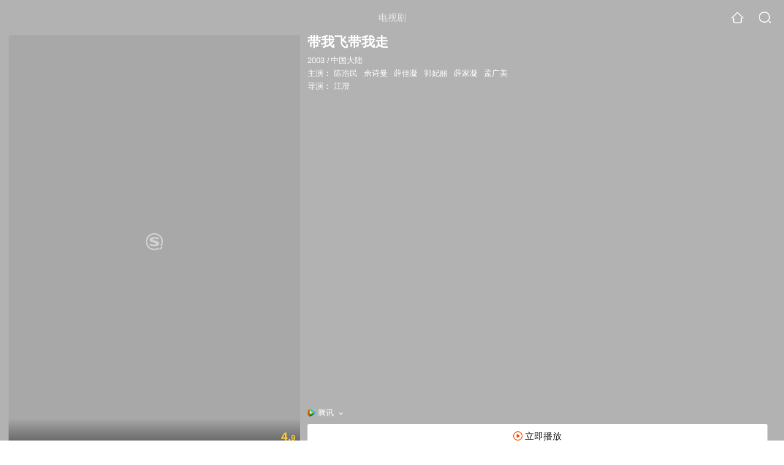

--- FILE ---
content_type: text/html;charset=UTF-8
request_url: https://video.sogou.com/teleplay/orswyzlqnrqxsxzzgu4tkcnu7dhnfn6jwt4m5uwx34.html
body_size: 18198
content:
<!DOCTYPE html><html lang="zh-cn" data-env="production" data-tag="video-wap-20251121141918"><head>
        <title>《带我飞带我走》全集-电视剧-免费在线观看</title>
        <meta name="title" content="《带我飞带我走》全集-电视剧-免费在线观看"/>
        <meta name="keywords" content='带我飞带我走，带我飞带我走电视剧，带我飞带我走全集，带我飞带我走剧情介绍，带我飞带我走演员表'/>
        <meta name="description" content='电视剧《带我飞带我走》高清免费在线播放，更新第4集，带我飞带我走是是由江澄导演，由陈浩民，佘诗曼，薛佳凝，郭妃丽主演的中国大陆电视剧，剧情：爱情无疑是美丽的。爱情是一段过程。一段包...'/><script>window.UIGS_PARA={spver:"0","pagetype":"tiny_teleplay","pageversion":"other","query":"%B4%F8%CE%D2%B7%C9%B4%F8%CE%D2%D7%DF","tinyq":"%B4%F8%CE%D2%B7%C9%B4%F8%CE%D2%D7%DF","realq":"%B4%F8%CE%D2%B7%C9%B4%F8%CE%D2%D7%DF","dockey":"teleplay_9595","introUnfold":"0","hobbyTop5Keys" : "teleplay_643617;teleplay_666073;teleplay_494305;teleplay_643601;teleplay_683375","film_flag": "0","playItemSize":"2","fullFilmSize":"0","abtest":"0"};</script><script>window.qua = ''</script><meta charset="UTF-8"><meta name="viewport" content="width=device-width,minimum-scale=1,maximum-scale=1,user-scalable=no"><meta name="format-detection" content="telephone=no"><meta name="format-detection" content="address=no"><meta itemprop="name"><meta itemprop="image"><meta itemprop="description" name="description"><meta name="reqinfo" content="uuid:4e717fdd-8863-424f-bec2-376ff5383af2, server:11.162.180.11, time:2026-01-27 00:49:34, idc:hd3"><meta name="renderer" content="webkit"><meta name="apple-mobile-web-app-capable" content="yes"><meta http-equiv="X-UA-Compatible" content="IE=edge, chrome=1"><meta http-equiv="cache-control" content="max-age=0"><meta http-equiv="cache-control" content="no-cache"><meta http-equiv="pragma" content="no-cache"><meta http-equiv="expires" content="0"><meta name="format-detection" content="telephone=no"><link type="image/x-icon" href="//dlweb.sogoucdn.com/translate/favicon.ico?v=20180424" rel="icon"><link type="image/x-icon" href="//dlweb.sogoucdn.com/translate/favicon.ico?v=20180424" rel="Shortcut Icon"><link type="image/x-icon" href="//dlweb.sogoucdn.com/translate/favicon.ico?v=20180424" rel="bookmark"><link rel="apple-touch-icon-precomposed" href="//dlweb.sogoucdn.com/logo/images/2018/apple-touch-icon.png"><link rel="preload" href="//dlweb.sogoucdn.com/vs/static/js/vsbundle.3ed018b1.js" as="script" crossorigin="anonymous"><script>var TencentGDT=[],sogou_un=[],__het=Date.now()</script><link rel="preload" href="//search.sogoucdn.com/video/wap/static/js/vendors.e1b2cbb4.js" as="script"><link rel="preload" href="//search.sogoucdn.com/video/wap/static/css/app.ba82c416.css" as="style"><link rel="preload" href="//search.sogoucdn.com/video/wap/static/js/app.bb127627.js" as="script"><link rel="preload" href="//search.sogoucdn.com/video/wap/static/css/14.08e778d1.css" as="style"><link rel="preload" href="//search.sogoucdn.com/video/wap/static/js/teleplayDetail.375859b1.js" as="script"><link rel="preload" href="//search.sogoucdn.com/video/wap/static/css/0.cc712a9f.css" as="style"><link rel="preload" href="//search.sogoucdn.com/video/wap/static/js/common.6e5eb3d5.js" as="script"><link rel="prefetch" href="//search.sogoucdn.com/video/wap/static/css/10.05b9f808.css"><link rel="prefetch" href="//search.sogoucdn.com/video/wap/static/css/11.5fb6ad96.css"><link rel="prefetch" href="//search.sogoucdn.com/video/wap/static/css/12.a0f4c723.css"><link rel="prefetch" href="//search.sogoucdn.com/video/wap/static/css/13.1243316d.css"><link rel="prefetch" href="//search.sogoucdn.com/video/wap/static/css/15.442fde2d.css"><link rel="prefetch" href="//search.sogoucdn.com/video/wap/static/css/16.bba3c5c1.css"><link rel="prefetch" href="//search.sogoucdn.com/video/wap/static/css/18.72927878.css"><link rel="prefetch" href="//search.sogoucdn.com/video/wap/static/css/2.5d2daf07.css"><link rel="prefetch" href="//search.sogoucdn.com/video/wap/static/css/3.76c01cc3.css"><link rel="prefetch" href="//search.sogoucdn.com/video/wap/static/css/4.0781afcc.css"><link rel="prefetch" href="//search.sogoucdn.com/video/wap/static/css/5.3a7f095d.css"><link rel="prefetch" href="//search.sogoucdn.com/video/wap/static/css/7.5f3b6df5.css"><link rel="prefetch" href="//search.sogoucdn.com/video/wap/static/css/8.06219d66.css"><link rel="prefetch" href="//search.sogoucdn.com/video/wap/static/css/9.cc4f85bc.css"><link rel="prefetch" href="//search.sogoucdn.com/video/wap/static/js/18.78ed030b.js"><link rel="prefetch" href="//search.sogoucdn.com/video/wap/static/js/cartoonDetail.38aee880.js"><link rel="prefetch" href="//search.sogoucdn.com/video/wap/static/js/classList.217ce64a.js"><link rel="prefetch" href="//search.sogoucdn.com/video/wap/static/js/home.cd134e63.js"><link rel="prefetch" href="//search.sogoucdn.com/video/wap/static/js/hotsugg.1b923809.js"><link rel="prefetch" href="//search.sogoucdn.com/video/wap/static/js/movieDetail.96ff7d50.js"><link rel="prefetch" href="//search.sogoucdn.com/video/wap/static/js/movieSimpleDetail.91e58367.js"><link rel="prefetch" href="//search.sogoucdn.com/video/wap/static/js/playlist.179a05fc.js"><link rel="prefetch" href="//search.sogoucdn.com/video/wap/static/js/qlist.4718a17a.js"><link rel="prefetch" href="//search.sogoucdn.com/video/wap/static/js/savideo.cb6acd9f.js"><link rel="prefetch" href="//search.sogoucdn.com/video/wap/static/js/search.17a82174.js"><link rel="prefetch" href="//search.sogoucdn.com/video/wap/static/js/starDetail.81aae5a0.js"><link rel="prefetch" href="//search.sogoucdn.com/video/wap/static/js/summary.f18fc252.js"><link rel="prefetch" href="//search.sogoucdn.com/video/wap/static/js/tvshowDetail.14412de0.js"><link rel="prefetch" href="//search.sogoucdn.com/video/wap/static/js/uploader.b47c530a.js"><link rel="stylesheet" href="//search.sogoucdn.com/video/wap/static/css/app.ba82c416.css"><link rel="stylesheet" href="//search.sogoucdn.com/video/wap/static/css/14.08e778d1.css"><link rel="stylesheet" href="//search.sogoucdn.com/video/wap/static/css/0.cc712a9f.css"></head><body>   <div id="videoApp" data-server-rendered="true" class="footer-sticky-wrapper" style="min-height:calc(100% - 105px);padding-bottom:115px;"><div><div class="module dt-top"><div class="dt-top-bg"><img src="https://img01.sogoucdn.com/v2/thumb/resize/w/258/h/360/t/0/retype/ext/auto/q/75?appid=200839&amp;url=http%3A%2F%2Fimg03.sogoucdn.com%2Fapp%2Fa%2F100520052%2F6286239990f7a1821b3d0f47de53c9f6"> <div class="mask"></div></div> <div class="dt-wrap"><header class="dt-header"><a uigs="head_back" class="back" style="display:none;"></a> <h1>电视剧</h1> <a href="/?source=node&amp;spver=" uigs="head_home" class="home"></a> <a href="/hotsugg?spver=" uigs="head_search" class="search"></a></header> <div class="dt-info-header-wap"><div class="dt-info-img"><div class="default-img"><img src="https://img01.sogoucdn.com/v2/thumb/resize/w/258/h/360/t/0/retype/ext/auto/q/75?appid=200839&amp;url=http%3A%2F%2Fimg03.sogoucdn.com%2Fapp%2Fa%2F100520052%2F6286239990f7a1821b3d0f47de53c9f6" alt="带我飞带我走剧照"></div> <!----> <span class="tag-mark">4.9</span></div> <figure class="dt-info-box"><figcaption>带我飞带我走</figcaption> <p class="dt-info-tag"><span>2003</span> <em>/</em><span>中国大陆</span> <!----></p> <p class="dt-info-tag"><span>主演：</span> <!----> <a href="https://m.sogou.com/web/searchList.jsp?keyword=陈浩民&amp;ie=utf8&amp;pid=sogou-waps-4c26774d852f6244" uigs="basic_out">陈浩民</a><em> </em> <a href="https://m.sogou.com/web/searchList.jsp?keyword=佘诗曼&amp;ie=utf8&amp;pid=sogou-waps-4c26774d852f6244" uigs="basic_out">佘诗曼</a><em> </em> <a href="https://m.sogou.com/web/searchList.jsp?keyword=薛佳凝&amp;ie=utf8&amp;pid=sogou-waps-4c26774d852f6244" uigs="basic_out">薛佳凝</a><em> </em> <a href="https://m.sogou.com/web/searchList.jsp?keyword=郭妃丽&amp;ie=utf8&amp;pid=sogou-waps-4c26774d852f6244" uigs="basic_out">郭妃丽</a><em> </em> <a href="https://m.sogou.com/web/searchList.jsp?keyword=薛家凝&amp;ie=utf8&amp;pid=sogou-waps-4c26774d852f6244" uigs="basic_out">薛家凝</a><em> </em> <a href="https://m.sogou.com/web/searchList.jsp?keyword=孟广美&amp;ie=utf8&amp;pid=sogou-waps-4c26774d852f6244" uigs="basic_out">孟广美</a></p> <p class="dt-info-tag"><span>导演：</span> <!----> <a href="https://m.sogou.com/web/searchList.jsp?keyword=江澄&amp;ie=utf8&amp;pid=sogou-waps-4c26774d852f6244" uigs="basic_out">江澄</a></p> <!----> <!----> <!----> <div class="dt-play-btn"><div class="dt-play-btn"><div id="dt-site-source" class="dt-source"><p class="dt-source-item first"><img src="//dlweb.sogoucdn.com/video/wap/static/img/logo/qq.png"> <span class="dt-source-item-first">腾讯</span></p></div> <div class="dt-info-box-btm" style="display:;"><a href="/play?query=%B4%F8%CE%D2%B7%C9%B4%F8%CE%D2%D7%DF%204%20site%3Aqq.com&amp;key=teleplay_9595&amp;j=4&amp;st=6&amp;tvsite=qq.com" uigs="btn_play" uigsparams="play_type=lvideo&amp;play_url=%2Fplay%3Fquery%3D%25B4%25F8%25CE%25D2%25B7%25C9%25B4%25F8%25CE%25D2%25D7%25DF%25204%2520site%253Aqq.com%26key%3Dteleplay_9595%26j%3D4%26st%3D6%26tvsite%3Dqq.com&amp;play_site=qq.com" class="btn">
                立即播放
              </a></div></div></div> <div id="select-layer-box" class="select-layer" style="display:none;"><ul class="dt-source-unfold"><li><h4 class="dt-source-unfold-title">
        选择来源
      </h4></li> <li class="source-cur"><a href="javascript:void(0);" uigs="btn_source" class="dt-source-item"><div class="icon-site"><img src="//dlweb.sogoucdn.com/video/wap/static/img/logo/qq.png" onerror="this.style.display='none'" class="icon-site-img"> <!----></div> <span>腾讯</span></a></li><li><a href="javascript:void(0);" uigs="btn_source" class="dt-source-item"><div class="icon-site"><img src="//dlweb.sogoucdn.com/video/wap/static/img/logo/bilibili.png" onerror="this.style.display='none'" class="icon-site-img"> <!----></div> <span>哔哩哔哩</span></a></li></ul></div></figure></div> <div class="dt-info-intro fold" style="display:;"><div class="con"><p style="display:;"><em>剧情简介 : </em>爱情无疑是美丽的。爱情是一段过程。一段包裹了玫瑰娇艳美丽和多刺外衣的生命历程。也许甜蜜，或者伴随苦涩……   　　富家公子潘彬彬（陈浩民饰）和穷家女秦芳（佘诗曼饰）是艺术学院的同学。由于他们家庭背景不同，造成了他们不同的处事方法。两人从对立到了解，并渐渐产生了感情，直到他们相爱。而他们并不知道潘彬彬的父亲和秦芳的母亲是昔日的恋人。由于他们特殊的家庭关系，双方父母都极力反对他们相爱，而秦芳的好友珊（薛家凝饰）却一直支持秦芳与潘彬彬相爱……
        </p> <!----> <!----></div> <div class="dt-info-intro-more"></div></div></div></div> <section class="module dt-episode"><h3>
    选集
    <span style="display:;">
      共22集
    </span></h3> <div class="dt-episode-wrap"><!----> <ul class="dt-episode-list"><li class="disabled"><span uigs="play_1" class="item-button">1</span></li><li class="disabled"><span uigs="play_2" class="item-button">2</span></li><li class="disabled"><span uigs="play_3" class="item-button">3</span></li><li><a href="/play?query=%B4%F8%CE%D2%B7%C9%B4%F8%CE%D2%D7%DF%204%20site%3Aqq.com&amp;key=teleplay_9595&amp;j=4&amp;st=6&amp;tvsite=qq.com" uigs="play_4" uigsparams="play_type=lvideo&amp;play_url=%2Fplay%3Fquery%3D%25B4%25F8%25CE%25D2%25B7%25C9%25B4%25F8%25CE%25D2%25D7%25DF%25204%2520site%253Aqq.com%26key%3Dteleplay_9595%26j%3D4%26st%3D6%26tvsite%3Dqq.com&amp;play_site=qq.com">4</a> <!----> <!----></li></ul></div></section> <section class="module dt-epitasis"><!----></section> <!----> <section class="module actors"><h3>演职人员</h3> <div class="actors-wrap"><ul class="actors-list"><li><a href="/star?query=%E6%B1%9F%E6%BE%84&amp;spver=" uigs="actor_%E6%B1%9F%E6%BE%84"><div class="actors-item-img"><img></div> <div class="actors-item-info"><p class="name">江澄</p> <p class="role">
                  导演
                </p></div></a></li><li><a href="/star?query=%E9%99%88%E6%B5%A9%E6%B0%91&amp;spver=" uigs="actor_%E9%99%88%E6%B5%A9%E6%B0%91"><div class="actors-item-img"><img></div> <div class="actors-item-info"><p class="name">陈浩民</p> <p class="role">饰 潘彬彬</p></div></a></li><li><a href="/star?query=%E4%BD%98%E8%AF%97%E6%9B%BC&amp;spver=" uigs="actor_%E4%BD%98%E8%AF%97%E6%9B%BC"><div class="actors-item-img"><img></div> <div class="actors-item-info"><p class="name">佘诗曼</p> <p class="role">饰 秦芳</p></div></a></li><li><a href="/star?query=%E8%96%9B%E4%BD%B3%E5%87%9D&amp;spver=" uigs="actor_%E8%96%9B%E4%BD%B3%E5%87%9D"><div class="actors-item-img"><img></div> <div class="actors-item-info"><p class="name">薛佳凝</p> <p class="role">饰 钱珊珊</p></div></a></li><li><a href="/star?query=%E9%83%AD%E5%A6%83%E4%B8%BD&amp;spver=" uigs="actor_%E9%83%AD%E5%A6%83%E4%B8%BD"><div class="actors-item-img"><img></div> <div class="actors-item-info"><p class="name">郭妃丽</p> <p class="role">饰 凯西</p></div></a></li><li><a href="/star?query=%E5%AD%9F%E5%B9%BF%E7%BE%8E&amp;spver=" uigs="actor_%E5%AD%9F%E5%B9%BF%E7%BE%8E"><div class="actors-item-img"><img></div> <div class="actors-item-info"><p class="name">孟广美</p> <p class="role">饰 史芬妮</p></div></a></li></ul></div></section> <section class="module dt-like"><h3>猜你喜欢</h3> <ul class="dt-detail-like-list"><li><a href="/teleplay/orswyzlqnrqxsxzwgqztmmjxbg3lztngxlbq.html" uigs="tiny_out_hobby_0_p" title="都挺好"><div class="dt-detail-like-img"><div class="default-sogou"><img src="https://img01.sogoucdn.com/v2/thumb/resize/w/258/h/360/t/0/retype/ext/auto/q/75?appid=200839&amp;url=https%3A%2F%2Fimg03.sogoucdn.com%2Fapp%2Fa%2F07%2F885c4dd6f7a191f8762e42b228ea54a0" alt="都挺好剧照"></img></div> <span class="tag-mark">7.7</span></div> <p class="dt-like-name">都挺好</p></a></li><li><a href="/teleplay/orswyzlqnrqxsxzwgy3danztbhallq5iwxcmvkgx2o23tu5q.html" uigs="tiny_out_hobby_1_p" title="赖猫的狮子倒影"><div class="dt-detail-like-img"><div class="default-sogou"><img src="https://img02.sogoucdn.com/v2/thumb/resize/w/258/h/360/t/0/retype/ext/auto/q/75?appid=200839&amp;url=http%3A%2F%2Fimg04.sogoucdn.com%2Fapp%2Fa%2F200803%2Ff849211341df764f1789e6d582edd467" alt="赖猫的狮子倒影剧照"></img></div> <span class="tag-mark">4.3</span></div> <p class="dt-like-name">赖猫的狮子倒影</p></a></li><li><a href="/teleplay/orswyzlqnrqxsxzuhe2dgmbvbhikdmpqydvq.html" uigs="tiny_out_hobby_2_p" title="小别离"><div class="dt-detail-like-img"><div class="default-sogou"><img src="https://img04.sogoucdn.com/v2/thumb/resize/w/258/h/360/t/0/retype/ext/auto/q/75?appid=200839&amp;url=http%3A%2F%2Fimg01.sogoucdn.com%2Fapp%2Fa%2F07%2F8826415f0ca6e24b71b0fdb2af8f6a49" alt="小别离剧照"></img></div> <span class="tag-mark">8.0</span></div> <p class="dt-like-name">小别离</p></a></li><li><a href="/teleplay/orswyzlqnrqxsxzwgqztmmbrbg5pnnxyxxy47ra.html" uigs="tiny_out_hobby_3_p" title="忽而今夏"><div class="dt-detail-like-img"><div class="default-sogou"><img src="https://img04.sogoucdn.com/v2/thumb/resize/w/258/h/360/t/0/retype/ext/auto/q/75?appid=200839&amp;url=http%3A%2F%2Fimg01.sogoucdn.com%2Fapp%2Fa%2F07%2F7fbda1607f57cb9ac25b0520a1be1d05" alt="忽而今夏剧照"></img></div> <span class="tag-mark">8.0</span></div> <p class="dt-like-name">忽而今夏</p></a></li><li><a href="/teleplay/orswyzlqnrqxsxzwhaztgnzvbhc65qftxtsa.html" uigs="tiny_out_hobby_4_p" title="蓬莱间"><div class="dt-detail-like-img"><div class="default-sogou"><img src="https://img03.sogoucdn.com/v2/thumb/resize/w/258/h/360/t/0/retype/ext/auto/q/75?appid=200839&amp;url=http%3A%2F%2Fimg02.sogoucdn.com%2Fapp%2Fa%2F200803%2F19bf50bac814b92018e011a6eb49725d" alt="蓬莱间剧照"></img></div> <span class="tag-mark">6.2</span></div> <p class="dt-like-name">蓬莱间</p></a></li><li><a href="/teleplay/orswyzlqnrqxsxzrgazdsmajzlllx6q.html" uigs="tiny_out_hobby_5_p" title="手机"><div class="dt-detail-like-img"><div class="default-sogou"><img src="https://img04.sogoucdn.com/v2/thumb/resize/w/258/h/360/t/0/retype/ext/auto/q/75?appid=200839&amp;url=http%3A%2F%2Fimg03.sogoucdn.com%2Fapp%2Fa%2F07%2F369f21b72a9ec040e0ddcb0c84913bf0" alt="手机剧照"></img></div> <span class="tag-mark">8.5</span></div> <p class="dt-like-name">手机</p></a></li><li><a href="/teleplay/orswyzlqnrqxsxzugqztgmjubg6ldvppzljltswkyk25vuv3xs7a.html" uigs="tiny_out_hobby_6_p" title="急诊室故事第一季"><div class="dt-detail-like-img"><div class="default-sogou"><img src="https://img03.sogoucdn.com/v2/thumb/resize/w/258/h/360/t/0/retype/ext/auto/q/75?appid=200839&amp;url=http%3A%2F%2Fimg04.sogoucdn.com%2Fapp%2Fa%2F07%2Fa733f2a30a59f5d1ffa6f410877630d8" alt="急诊室故事第一季剧照"></img></div> <span class="tag-mark">7.7</span></div> <p class="dt-like-name">急诊室故事第一季</p></a></li><li><a href="/teleplay/orswyzlqnrqxsxzwgmydqnjxbham7rgqxkra.html" uigs="tiny_out_hobby_7_p" title="老男孩"><div class="dt-detail-like-img"><div class="default-sogou"><img src="https://img02.sogoucdn.com/v2/thumb/resize/w/258/h/360/t/0/retype/ext/auto/q/75?appid=200839&amp;url=http%3A%2F%2Fimg02.sogoucdn.com%2Fapp%2Fa%2F07%2F9b9b79c59d48963e6bbe1f98b341ffaa" alt="老男孩剧照"></img></div> <span class="tag-mark">6.1</span></div> <p class="dt-like-name">老男孩</p></a></li><li><a href="/teleplay/orswyzlqnrqxsxzwg42tenrrbg3mduge.html" uigs="tiny_out_hobby_8_p" title="读心"><div class="dt-detail-like-img"><div class="default-sogou"><img src="https://img02.sogoucdn.com/v2/thumb/resize/w/258/h/360/t/0/retype/ext/auto/q/75?appid=200839&amp;url=http%3A%2F%2Fimg01.sogoucdn.com%2Fapp%2Fa%2F200803%2Facd484688ec55a5f9da3ccdb3889d325" alt="读心剧照"></img></div> <span class="tag-mark">6.8</span></div> <p class="dt-like-name">读心</p></a></li></ul><ul class="dt-detail-like-list"><li><a href="/teleplay/orswyzlqnrqxsxzwgmytemrtbg5m7o7pzdfq.html" uigs="tiny_out_hobby_9_p" title="合伙人"><div class="dt-detail-like-img"><div class="default-sogou"><img src="https://img01.sogoucdn.com/v2/thumb/resize/w/258/h/360/t/0/retype/ext/auto/q/75?appid=200839&amp;url=http%3A%2F%2Fimg03.sogoucdn.com%2Fapp%2Fa%2F07%2Fb1be8d92bf5a6874923282d99d6867bb" alt="合伙人剧照"></img></div> <span class="tag-mark">4.9</span></div> <p class="dt-like-name">合伙人</p></a></li><li><a href="/teleplay/orswyzlqnrqxsxzwga4doobwbham7mgwwwy3zuq.html" uigs="tiny_out_hobby_10_p" title="老爸当家"><div class="dt-detail-like-img"><div class="default-sogou"><img src="https://img02.sogoucdn.com/v2/thumb/resize/w/258/h/360/t/0/retype/ext/auto/q/75?appid=200839&amp;url=http%3A%2F%2Fimg02.sogoucdn.com%2Fapp%2Fa%2F200803%2F772254de3b85049e5be8da81d1b7c7ca" alt="老爸当家剧照"></img></div> <span class="tag-mark">6.0</span></div> <p class="dt-like-name">老爸当家</p></a></li><li><a href="/teleplay/orswyzlqnrqxsxzvhe2temjubhg6fp6gw7t5jrq.html" uigs="tiny_out_hobby_11_p" title="外科风云"><div class="dt-detail-like-img"><div class="default-sogou"><img src="https://img04.sogoucdn.com/v2/thumb/resize/w/258/h/360/t/0/retype/ext/auto/q/75?appid=200839&amp;url=http%3A%2F%2Fimg02.sogoucdn.com%2Fapp%2Fa%2F200803%2F22b9a7c23aa4c37bb1d6e0dbb45c1e4e" alt="外科风云剧照"></img></div> <span class="tag-mark">7.3</span></div> <p class="dt-like-name">外科风云</p></a></li><li><a href="/teleplay/orswyzlqnrqxsxzwga3dsojwbhjpftvk2p3lz66e4m.html" uigs="tiny_out_hobby_12_p" title="因为遇见你"><div class="dt-detail-like-img"><div class="default-sogou"><img src="https://img04.sogoucdn.com/v2/thumb/resize/w/258/h/360/t/0/retype/ext/auto/q/75?appid=200839&amp;url=http%3A%2F%2Fimg03.sogoucdn.com%2Fapp%2Fa%2F200803%2Fe396db68b972e2d5eb3df219f4001117" alt="因为遇见你剧照"></img></div> <span class="tag-mark">4.8</span></div> <p class="dt-like-name">因为遇见你</p></a></li><li><a href="/teleplay/orswyzlqnrqxsxzwgy2temjrbhhnfnoey7l3l6n2zw5phmgw.html" uigs="tiny_out_hobby_13_p" title="我的亲爹和后爸"><div class="dt-detail-like-img"><div class="default-sogou"><img src="https://img03.sogoucdn.com/v2/thumb/resize/w/258/h/360/t/0/retype/ext/auto/q/75?appid=200839&amp;url=http%3A%2F%2Fimg04.sogoucdn.com%2Fapp%2Fa%2F200803%2Fe87bc4598462fd72d80eec805f2084cf" alt="我的亲爹和后爸剧照"></img></div> <span class="tag-mark">3.4</span></div> <p class="dt-like-name">我的亲爹和后爸</p></a></li><li><a href="/teleplay/orswyzlqnrqxsxzwgiztmnzvbhcohnoeyp55pvwo2k24jugvzlhq.html" uigs="tiny_out_hobby_14_p" title="你的名字我的姓氏"><div class="dt-detail-like-img"><div class="default-sogou"><img src="https://img03.sogoucdn.com/v2/thumb/resize/w/258/h/360/t/0/retype/ext/auto/q/75?appid=200839&amp;url=http%3A%2F%2Fimg02.sogoucdn.com%2Fapp%2Fa%2F200803%2Fcc39cc82774b37181ae81f8bb700de46" alt="你的名字我的姓氏剧照"></img></div> <span class="tag-mark"></span></div> <p class="dt-like-name">你的名字我的姓氏</p></a></li><li><a href="/teleplay/orswyzlqnrqxsxzwg42dkobtbhd3hr7jzdf3fo6wvi.html" uigs="tiny_out_hobby_15_p" title="浅情人不知"><div class="dt-detail-like-img"><div class="default-sogou"><img src="https://img03.sogoucdn.com/v2/thumb/resize/w/258/h/360/t/0/retype/ext/auto/q/75?appid=200839&amp;url=http%3A%2F%2Fimg04.sogoucdn.com%2Fapp%2Fa%2F200803%2F4c691af9a8aa1886b69fcf5892f103ab" alt="浅情人不知剧照"></img></div> <span class="tag-mark">5.5</span></div> <p class="dt-like-name">浅情人不知</p></a></li><li><a href="/teleplay/orswyzlqnrqxsxzwge4tiobzbg53nqgwzpgde.html" uigs="tiny_out_hobby_16_p" title="欢乐颂2"><div class="dt-detail-like-img"><div class="default-sogou"><img src="https://img04.sogoucdn.com/v2/thumb/resize/w/258/h/360/t/0/retype/ext/auto/q/75?appid=200839&amp;url=http%3A%2F%2Fimg01.sogoucdn.com%2Fapp%2Fa%2F200803%2F35c6d96333ae564b812be3e4a36ab4d1" alt="欢乐颂2剧照"></img></div> <span class="tag-mark">5.4</span></div> <p class="dt-like-name">欢乐颂2</p></a></li><li><a href="/teleplay/orswyzlqnrqxsxzvg42donjtbg6kjnnu.html" uigs="tiny_out_hobby_17_p" title="激荡"><div class="dt-detail-like-img"><div class="default-sogou"><img src="https://img03.sogoucdn.com/v2/thumb/resize/w/258/h/360/t/0/retype/ext/auto/q/75?appid=200839&amp;url=http%3A%2F%2Fimg03.sogoucdn.com%2Fapp%2Fa%2F200803%2F86661fdf576e56d1a86312d78617f09c" alt="激荡剧照"></img></div> <span class="tag-mark">4.7</span></div> <p class="dt-like-name">激荡</p></a></li></ul><ul class="dt-detail-like-list"><li><a href="/teleplay/orswyzlqnrqxsxzvheydqobrbhjlxsxxztjlxkf7vi.html" uigs="tiny_out_hobby_18_p" title="一树桃花开"><div class="dt-detail-like-img"><div class="default-sogou"><img src="https://img01.sogoucdn.com/v2/thumb/resize/w/258/h/360/t/0/retype/ext/auto/q/75?appid=200839&amp;url=http%3A%2F%2Fimg02.sogoucdn.com%2Fapp%2Fa%2F100520052%2F566cbf4d117043ace181a22f1ea4e594" alt="一树桃花开剧照"></img></div> <span class="tag-mark">6.9</span></div> <p class="dt-like-name">一树桃花开</p></a></li><li><a href="/teleplay/orswyzlqnrqxsxzxgi2dembybhg3xshhy3smbnfvys6ntrw2.html" uigs="tiny_out_hobby_19_p" title="突如其来的假期"><div class="dt-detail-like-img"><div class="default-sogou"><img src="https://img02.sogoucdn.com/v2/thumb/resize/w/258/h/360/t/0/retype/ext/auto/q/75?appid=200839&amp;url=http%3A%2F%2Fimg03.sogoucdn.com%2Fapp%2Fa%2F07%2F02a166dba92d30edf077c59edf2b3db9" alt="突如其来的假期剧照"></img></div> <span class="tag-mark"></span></div> <p class="dt-like-name">突如其来的假期</p></a></li><li><a href="/teleplay/orswyzlqnrqxsxzwgiytgnrzbhh4fuv32w7czmpqydvq.html" uigs="tiny_out_hobby_20_p" title="下一站,别离"><div class="dt-detail-like-img"><div class="default-sogou"><img src="https://img02.sogoucdn.com/v2/thumb/resize/w/258/h/360/t/0/retype/ext/auto/q/75?appid=200839&amp;url=http%3A%2F%2Fimg04.sogoucdn.com%2Fapp%2Fa%2F07%2Fcf24372d89053b81d28e2fed4c730ede" alt="下一站,别离剧照"></img></div> <span class="tag-mark">5.4</span></div> <p class="dt-like-name">下一站,别离</p></a></li><li><a href="/teleplay/orswyzlqnrqxsxzwgq2tmmbvbhb4bowdzh5lx3q.html" uigs="tiny_out_hobby_21_p" title="美好生活"><div class="dt-detail-like-img"><div class="default-sogou"><img src="https://img01.sogoucdn.com/v2/thumb/resize/w/258/h/360/t/0/retype/ext/auto/q/75?appid=200839&amp;url=http%3A%2F%2Fimg04.sogoucdn.com%2Fapp%2Fa%2F200803%2F18dbfe690a23c4cbc577ef028d2f8ee2" alt="美好生活剧照"></img></div> <span class="tag-mark">5.0</span></div> <p class="dt-like-name">美好生活</p></a></li><li><a href="/teleplay/orswyzlqnrqxsxzwgmydmnbxbha3lmfoz7emt6q.html" uigs="tiny_out_hobby_22_p" title="恋爱先生"><div class="dt-detail-like-img"><div class="default-sogou"><img src="https://img01.sogoucdn.com/v2/thumb/resize/w/258/h/360/t/0/retype/ext/auto/q/75?appid=200839&amp;url=http%3A%2F%2Fimg04.sogoucdn.com%2Fapp%2Fa%2F07%2F64e705cf6bcd3acd669f5a0483b11caf" alt="恋爱先生剧照"></img></div> <span class="tag-mark">5.8</span></div> <p class="dt-like-name">恋爱先生</p></a></li><li><a href="/teleplay/orswyzlqnrqxsxzwgyztembxbhllxtvk2p3lz66e4m.html" uigs="tiny_out_hobby_23_p" title="只为遇见你"><div class="dt-detail-like-img"><div class="default-sogou"><img src="https://img04.sogoucdn.com/v2/thumb/resize/w/258/h/360/t/0/retype/ext/auto/q/75?appid=200839&amp;url=https%3A%2F%2Fimg02.sogoucdn.com%2Fapp%2Fa%2F07%2F5b18009ebdd667d7e0bdf6e6e13efe79" alt="只为遇见你剧照"></img></div> <span class="tag-mark">4.3</span></div> <p class="dt-like-name">只为遇见你</p></a></li><li><a href="/teleplay/orswyzlqnrqxsxzvhe2tmmrwbhklnn55wxclzuq.html" uigs="tiny_out_hobby_24_p" title="远方的家"><div class="dt-detail-like-img"><div class="default-sogou"><img src="https://img04.sogoucdn.com/v2/thumb/resize/w/258/h/360/t/0/retype/ext/auto/q/75?appid=200839&amp;url=http%3A%2F%2Fimg04.sogoucdn.com%2Fapp%2Fa%2F200803%2F8dd8d90215358c9f406176ea052c7a77" alt="远方的家剧照"></img></div> <span class="tag-mark">7.3</span></div> <p class="dt-like-name">远方的家</p></a></li><li><a href="/teleplay/orswyzlqnrqxsxzzgyytgcoo2ky35u5c2dnq.html" uigs="tiny_out_hobby_25_p" title="我本英雄"><div class="dt-detail-like-img"><div class="default-sogou"><img src="https://img01.sogoucdn.com/v2/thumb/resize/w/258/h/360/t/0/retype/ext/auto/q/75?appid=200839&amp;url=http%3A%2F%2Fimg03.sogoucdn.com%2Fapp%2Fa%2F100520052%2F36489aee09ad79bd71729734de1afe2b" alt="我本英雄剧照"></img></div> <span class="tag-mark">9.1</span></div> <p class="dt-like-name">我本英雄</p></a></li><li><a href="/teleplay/orswyzlqnrqxsxzrgqzdqcnsxpjkvownysymt6wizpf3lo5q.html" uigs="tiny_out_hobby_26_p" title="不要和陌生人说话"><div class="dt-detail-like-img"><div class="default-sogou"><img src="https://img03.sogoucdn.com/v2/thumb/resize/w/258/h/360/t/0/retype/ext/auto/q/75?appid=200839&amp;url=http%3A%2F%2Fimg01.sogoucdn.com%2Fapp%2Fa%2F100520052%2F0f6eeb015539af42234c8be443ec6aba" alt="不要和陌生人说话剧照"></img></div> <span class="tag-mark">8.2</span></div> <p class="dt-like-name">不要和陌生人说话</p></a></li></ul><ul class="dt-detail-like-list"><li><a href="/teleplay/orswyzlqnrqxsxzrguzdioijytr4vr6o2k24jugsxcrq.html" uigs="tiny_out_hobby_27_p" title="你是我的幸福"><div class="dt-detail-like-img"><div class="default-sogou"><img src="https://img04.sogoucdn.com/v2/thumb/resize/w/258/h/360/t/0/retype/ext/auto/q/75?appid=200839&amp;url=http%3A%2F%2Fimg02.store.sogou.com%2Fapp%2Fa%2F07%2F52967c7d04ac4f7e9f112d738d665ded" alt="你是我的幸福剧照"></img></div> <span class="tag-mark">8.4</span></div> <p class="dt-like-name">你是我的幸福</p></a></li><li><a href="/teleplay/orswyzlqnrqxsxzzgi2tgcoxwkz3k.html" uigs="tiny_out_hobby_28_p" title="撞车"><div class="dt-detail-like-img"><div class="default-sogou"><img src="https://img04.sogoucdn.com/v2/thumb/resize/w/258/h/360/t/0/retype/ext/auto/q/75?appid=200839&amp;url=http%3A%2F%2Fimg04.sogoucdn.com%2Fapp%2Fa%2F100520052%2F0e2d9d7eedc4f1e487087ac8aead09d9" alt="撞车剧照"></img></div> <span class="tag-mark"></span></div> <p class="dt-like-name">撞车</p></a></li><li><a href="/teleplay/orswyzlqnrqxsxzzge4ticn36c5pxnp3.html" uigs="tiny_out_hobby_29_p" title="火蝴蝶"><div class="dt-detail-like-img"><div class="default-sogou"><img src="https://img03.sogoucdn.com/v2/thumb/resize/w/258/h/360/t/0/retype/ext/auto/q/75?appid=200839&amp;url=http%3A%2F%2Fimg03.sogoucdn.com%2Fapp%2Fa%2F200803%2F4e89dc4e467a2133cccb2cfabe4c313c" alt="火蝴蝶剧照"></img></div> <span class="tag-mark"></span></div> <p class="dt-like-name">火蝴蝶</p></a></li><li><a href="/teleplay/orswyzlqnrqxsxzwgi2tocn2z22knswhz3jlzuq.html" uigs="tiny_out_hobby_30_p" title="何处是我家"><div class="dt-detail-like-img"><div class="default-sogou"><img src="https://img02.sogoucdn.com/v2/thumb/resize/w/258/h/360/t/0/retype/ext/auto/q/75?appid=200839&amp;url=http%3A%2F%2Fimg03.sogoucdn.com%2Fapp%2Fa%2F100520052%2Fab928a334a548bd5214395556405a853" alt="何处是我家剧照"></img></div> <span class="tag-mark">6.5</span></div> <p class="dt-like-name">何处是我家</p></a></li><li><a href="/teleplay/orswyzlqnrqxsxzugm4tgnrtbhc25sgl2kvlt7n2ypenlv6t.html" uigs="tiny_out_hobby_31_p" title="女人要过好日子"><div class="dt-detail-like-img"><div class="default-sogou"><img src="https://img04.sogoucdn.com/v2/thumb/resize/w/258/h/360/t/0/retype/ext/auto/q/75?appid=200839&amp;url=http%3A%2F%2Fimg01.sogoucdn.com%2Fapp%2Fa%2F07%2F1e78440773ac6963831243b0dd99fa97" alt="女人要过好日子剧照"></img></div> <span class="tag-mark">6.1</span></div> <p class="dt-like-name">女人要过好日子</p></a></li><li><a href="/teleplay/orswyzlqnrqxsxzxhe3tkcok23imjswwwgzq.html" uigs="tiny_out_hobby_32_p" title="手心手背"><div class="dt-detail-like-img"><div class="default-sogou"><img src="https://img03.sogoucdn.com/v2/thumb/resize/w/258/h/360/t/0/retype/ext/auto/q/75?appid=200839&amp;url=http%3A%2F%2Fimg02.sogoucdn.com%2Fapp%2Fa%2F200803%2Fb3fb96ed4ab9dfbfec58748cf7976bb0" alt="手心手背剧照"></img></div> <span class="tag-mark">8.0</span></div> <p class="dt-like-name">手心手背</p></a></li><li><a href="/teleplay/orswyzlqnrqxsxzshe4dgcopzlc25vnmxsy4lza.html" uigs="tiny_out_hobby_33_p" title="鲜女宅急配"><div class="dt-detail-like-img"><div class="default-sogou"><img src="https://img01.sogoucdn.com/v2/thumb/resize/w/258/h/360/t/0/retype/ext/auto/q/75?appid=200839&amp;url=http%3A%2F%2Fimg04.sogoucdn.com%2Fapp%2Fa%2F07%2F4c80a337222a9bc297453716fce7ef37" alt="鲜女宅急配剧照"></img></div> <span class="tag-mark">6.4</span></div> <p class="dt-like-name">鲜女宅急配</p></a></li><li><a href="/teleplay/orswyzlqnrqxsxzygyytqcoj7lf4bmvj33ca.html" uigs="tiny_out_hobby_34_p" title="生死博弈"><div class="dt-detail-like-img"><div class="default-sogou"><img src="https://img03.sogoucdn.com/v2/thumb/resize/w/258/h/360/t/0/retype/ext/auto/q/75?appid=200839&amp;url=http%3A%2F%2Fimg02.sogoucdn.com%2Fapp%2Fa%2F07%2F13475498a52a16786721914758779e36" alt="生死博弈剧照"></img></div> <span class="tag-mark"></span></div> <p class="dt-like-name">生死博弈</p></a></li><li><a href="/teleplay/orswyzlqnrqxsxzygm3tscn4y7jojnoe22smh5y.html" uigs="tiny_out_hobby_35_p" title="记忆的证明"><div class="dt-detail-like-img"><div class="default-sogou"><img src="https://img01.sogoucdn.com/v2/thumb/resize/w/258/h/360/t/0/retype/ext/auto/q/75?appid=200839&amp;url=http%3A%2F%2Fimg02.sogoucdn.com%2Fapp%2Fa%2F100520052%2Fe0eb8d86de8ce957affe5749471d3971" alt="记忆的证明剧照"></img></div> <span class="tag-mark">9.1</span></div> <p class="dt-like-name">记忆的证明</p></a></li></ul><ul class="dt-detail-like-list"><li><a href="/teleplay/orswyzlqnrqxsxzwgiytcnjzbgy3dsopxhr5fqgixph6bugfwcxmp2i.html" uigs="tiny_out_hobby_36_p" title="北上广依然相信爱情"><div class="dt-detail-like-img"><div class="default-sogou"><img src="https://img04.sogoucdn.com/v2/thumb/resize/w/258/h/360/t/0/retype/ext/auto/q/75?appid=200839&amp;url=http%3A%2F%2Fimg02.sogoucdn.com%2Fapp%2Fa%2F200803%2Feedacbbc0897f686842d76ea59191cd2" alt="北上广依然相信爱情剧照"></img></div> <span class="tag-mark">6.3</span></div> <p class="dt-like-name">北上广依然相信爱情</p></a></li><li><a href="/teleplay/orswyzlqnrqxsxzyhe2dacnqv3b3xu6qwtwq.html" uigs="tiny_out_hobby_37_p" title="爱没有错"><div class="dt-detail-like-img"><div class="default-sogou"><img src="https://img01.sogoucdn.com/v2/thumb/resize/w/258/h/360/t/0/retype/ext/auto/q/75?appid=200839&amp;url=http%3A%2F%2Fimg02.sogoucdn.com%2Fapp%2Fa%2F200803%2F69ac0d5f495238e6290d59d437f76603" alt="爱没有错剧照"></img></div> <span class="tag-mark">5.0</span></div> <p class="dt-like-name">爱没有错</p></a></li><li><a href="/teleplay/orswyzlqnrqxsxzwgi4dmcoaz7co7qhb.html" uigs="tiny_out_hobby_38_p" title="老娘泪"><div class="dt-detail-like-img"><div class="default-sogou"><img src="https://img02.sogoucdn.com/v2/thumb/resize/w/258/h/360/t/0/retype/ext/auto/q/75?appid=200839&amp;url=http%3A%2F%2Fimg02.sogoucdn.com%2Fapp%2Fa%2F07%2F5cb7e8119bc1e15271bd5654fa2c7696" alt="老娘泪剧照"></img></div> <span class="tag-mark">8.3</span></div> <p class="dt-like-name">老娘泪</p></a></li><li><a href="/teleplay/orswyzlqnrqxsxzzgy3dicobvo52ru7k.html" uigs="tiny_out_hobby_39_p" title="莲花雨"><div class="dt-detail-like-img"><div class="default-sogou"><img src="https://img02.sogoucdn.com/v2/thumb/resize/w/258/h/360/t/0/retype/ext/auto/q/75?appid=200839&amp;url=http%3A%2F%2Fimg03.sogoucdn.com%2Fapp%2Fa%2F100520052%2F49ea510edd919d86f05b5642cd77af10" alt="莲花雨剧照"></img></div> <span class="tag-mark">6.8</span></div> <p class="dt-like-name">莲花雨</p></a></li><li><a href="/teleplay/orswyzlqnrqxsxzzgi4dgcnqzpinnno4.html" uigs="tiny_out_hobby_40_p" title="八兄弟"><div class="dt-detail-like-img"><div class="default-sogou"><img src="https://img03.sogoucdn.com/v2/thumb/resize/w/258/h/360/t/0/retype/ext/auto/q/75?appid=200839&amp;url=http%3A%2F%2Fimg01.sogoucdn.com%2Fapp%2Fa%2F100520052%2F8ed9fc2a9c0cabc4e97d2ac5af968465" alt="八兄弟剧照"></img></div> <span class="tag-mark">8.7</span></div> <p class="dt-like-name">八兄弟</p></a></li><li><a href="/teleplay/orswyzlqnrqxsxzuhe2teobwbhjlxrxqwoslj4y.html" uigs="tiny_out_hobby_41_p" title="一起长大"><div class="dt-detail-like-img"><div class="default-sogou"><img src="https://img03.sogoucdn.com/v2/thumb/resize/w/258/h/360/t/0/retype/ext/auto/q/75?appid=200839&amp;url=http%3A%2F%2Fimg01.sogoucdn.com%2Fapp%2Fa%2F07%2F8ddd9490ac7df540847efb5b558118d7" alt="一起长大剧照"></img></div> <span class="tag-mark">6.1</span></div> <p class="dt-like-name">一起长大</p></a></li><li><a href="/teleplay/orswyzlqnrqxsxzygy2dmcnsxpaoxmv3y35a.html" uigs="tiny_out_hobby_42_p" title="不离不弃"><div class="dt-detail-like-img"><div class="default-sogou"><img src="https://img02.sogoucdn.com/v2/thumb/resize/w/258/h/360/t/0/retype/ext/auto/q/75?appid=200839&amp;url=http%3A%2F%2Fimg02.sogoucdn.com%2Fapp%2Fa%2F100520052%2Ffb68747d5c0af0c52696b006a5c4dc20" alt="不离不弃剧照"></img></div> <span class="tag-mark">5.7</span></div> <p class="dt-like-name">不离不弃</p></a></li><li><a href="/teleplay/orswyzlqnrqxsxzwgi3tgmbzbg33fsglwxcmnn5y6e.html" uigs="tiny_out_hobby_43_p" title="凡人的品格"><div class="dt-detail-like-img"><div class="default-sogou"><img src="https://img04.sogoucdn.com/v2/thumb/resize/w/258/h/360/t/0/retype/ext/auto/q/75?appid=200839&amp;url=http%3A%2F%2Fimg01.sogoucdn.com%2Fapp%2Fa%2F200803%2F1ab6bd43bfedd6afa82a1c992ce956ca" alt="凡人的品格剧照"></img></div> <span class="tag-mark">4.6</span></div> <p class="dt-like-name">凡人的品格</p></a></li><li><a href="/teleplay/orswyzlqnrqxsxzygy3atsgzxhuq.html" uigs="tiny_out_hobby_44_p" title="荣归"><div class="dt-detail-like-img"><div class="default-sogou"><img src="https://img02.sogoucdn.com/v2/thumb/resize/w/258/h/360/t/0/retype/ext/auto/q/75?appid=200839&amp;url=http%3A%2F%2Fimg01.sogoucdn.com%2Fapp%2Fa%2F200803%2Fa679b119d42376e80742285f460120d6" alt="荣归剧照"></img></div> <span class="tag-mark">8.5</span></div> <p class="dt-like-name">荣归</p></a></li></ul><ul class="dt-detail-like-list"><li><a href="/teleplay/orswyzlqnrqxsxzrgu4denjrbhgozmwfyx3mf2nzz4.html" uigs="tiny_out_hobby_45_p" title="天才碰麻瓜"><div class="dt-detail-like-img"><div class="default-sogou"><img src="https://img02.sogoucdn.com/v2/thumb/resize/w/258/h/360/t/0/retype/ext/auto/q/75?appid=200839&amp;url=http%3A%2F%2Fimg01.store.sogou.com%2Fapp%2Fa%2F07%2F660eb5f67451c6de20a72dfa9693dce9" alt="天才碰麻瓜剧照"></img></div> <span class="tag-mark">6.0</span></div> <p class="dt-like-name">天才碰麻瓜</p></a></li><li><a href="/teleplay/orswyzlqnrqxsxzwgmydacofzg74xsv527z4fvq.html" uigs="tiny_out_hobby_46_p" title="派克式左轮"><div class="dt-detail-like-img"><div class="default-sogou"><img src="https://img01.sogoucdn.com/v2/thumb/resize/w/258/h/360/t/0/retype/ext/auto/q/75?appid=200839&amp;url=http%3A%2F%2Fimg02.sogoucdn.com%2Fapp%2Fa%2F200803%2Fea34566a8d74965972da201f6cbf7b2e" alt="派克式左轮剧照"></img></div> <span class="tag-mark">7.3</span></div> <p class="dt-like-name">派克式左轮</p></a></li><li><a href="/teleplay/orswyzlqnrqxsxzygiztscoe2demxs6ezkxmlxft63l6e.html" uigs="tiny_out_hobby_47_p" title="男人四十跑出租"><div class="dt-detail-like-img"><div class="default-sogou"><img src="https://img01.sogoucdn.com/v2/thumb/resize/w/258/h/360/t/0/retype/ext/auto/q/75?appid=200839&amp;url=http%3A%2F%2Fimg03.sogoucdn.com%2Fapp%2Fa%2F200803%2F819a5bc02ac9780bf462ee443d24461c" alt="男人四十跑出租剧照"></img></div> <span class="tag-mark">6.3</span></div> <p class="dt-like-name">男人四十跑出租</p></a></li><li><a href="/teleplay/orswyzlqnrqxsxzygu3tqcn35hjpnt7aw3kmfwy.html" uigs="tiny_out_hobby_48_p" title="婚姻相对论"><div class="dt-detail-like-img"><div class="default-sogou"><img src="https://img02.sogoucdn.com/v2/thumb/resize/w/258/h/360/t/0/retype/ext/auto/q/75?appid=200839&amp;url=http%3A%2F%2Fimg04.sogoucdn.com%2Fapp%2Fa%2F200803%2Fbd7b3e58fbda716aba00d11e248d826c" alt="婚姻相对论剧照"></img></div> <span class="tag-mark"></span></div> <p class="dt-like-name">婚姻相对论</p></a></li><li><a href="/teleplay/orswyzlqnrqxsxzsgmydecodydc25uvswpxlzxq.html" uigs="tiny_out_hobby_49_p" title="美女也愁嫁"><div class="dt-detail-like-img"><div class="default-sogou"><img src="https://img04.sogoucdn.com/v2/thumb/resize/w/258/h/360/t/0/retype/ext/auto/q/75?appid=200839&amp;url=http%3A%2F%2Fimg04.sogoucdn.com%2Fapp%2Fa%2F200803%2F0e9c2255b38bd6362aa29f3eea36a2af" alt="美女也愁嫁剧照"></img></div> <span class="tag-mark">7.1</span></div> <p class="dt-like-name">美女也愁嫁</p></a></li><li><a href="/teleplay/orswyzlqnrqxsxzrgmydsnyj2kyndpgx2myq.html" uigs="tiny_out_hobby_50_p" title="野鸭子1"><div class="dt-detail-like-img"><div class="default-sogou"><img src="https://img02.sogoucdn.com/v2/thumb/resize/w/258/h/360/t/0/retype/ext/auto/q/75?appid=200839&amp;url=http%3A%2F%2Fimg03.store.sogou.com%2Fapp%2Fa%2F07%2Febce71daa99755e2775f7a8b1b6c32f8" alt="野鸭子1剧照"></img></div> <span class="tag-mark">7.0</span></div> <p class="dt-like-name">野鸭子1</p></a></li><li><a href="/teleplay/orswyzlqnrqxsxzygaydecn26o2pu.html" uigs="tiny_out_hobby_51_p" title="后代"><div class="dt-detail-like-img"><div class="default-sogou"><img src="https://img01.sogoucdn.com/v2/thumb/resize/w/258/h/360/t/0/retype/ext/auto/q/75?appid=200839&amp;url=http%3A%2F%2Fimg01.sogoucdn.com%2Fapp%2Fa%2F100520052%2F69b25437f49a1d61e92e5be5e5be7b27" alt="后代剧照"></img></div> <span class="tag-mark"></span></div> <p class="dt-like-name">后代</p></a></li><li><a href="/teleplay/orswyzlqnrqxsxzrgu3ticnvyc24fnoxz7pq.html" uigs="tiny_out_hobby_52_p" title="道德底线"><div class="dt-detail-like-img"><div class="default-sogou"><img src="https://img01.sogoucdn.com/v2/thumb/resize/w/258/h/360/t/0/retype/ext/auto/q/75?appid=200839&amp;url=http%3A%2F%2Fimg03.sogoucdn.com%2Fapp%2Fa%2F200803%2Fe11391b649ac148bee42eb4a69968709" alt="道德底线剧照"></img></div> <span class="tag-mark">5.4</span></div> <p class="dt-like-name">道德底线</p></a></li><li><a href="/teleplay/orswyzlqnrqxsxzwgizdmcoizpb7dqh32lta.html" uigs="tiny_out_hobby_53_p" title="人民利益"><div class="dt-detail-like-img"><div class="default-sogou"><img src="https://img03.sogoucdn.com/v2/thumb/resize/w/258/h/360/t/0/retype/ext/auto/q/75?appid=200839&amp;url=http%3A%2F%2Fimg02.sogoucdn.com%2Fapp%2Fa%2F10040001%2F5f1b5b4e595ff99c8c0e1f02fbf5f983" alt="人民利益剧照"></img></div> <span class="tag-mark">6.7</span></div> <p class="dt-like-name">人民利益</p></a></li></ul><ul class="dt-detail-like-list"></ul></section> <div class="dt-gotop" style="display:none;"><div class="dt-gotop-arrow"></div></div> <!----> <div class="observe-module" style="display:none;"><!--tiny--></div></div> <div class="wap-footer"><footer class="dt-footer"><a href="http://m.sogou.com">首页</a>-<a href="http://wap.sogou.com/web/terms.jsp">免责</a>-<a href="https://fankui.sogou.com/wap/fb.php?fr=video">用户反馈</a> <p>© 2026 SOGOU.COM</p></footer></div></div><script>window.__INITIAL_STATE__={"route":{"name":"teleplay","path":"\u002Fteleplay\u002Forswyzlqnrqxsxzzgu4tkcnu7dhnfn6jwt4m5uwx34.html","hash":"","query":{},"params":{"key":"orswyzlqnrqxsxzzgu4tkcnu7dhnfn6jwt4m5uwx34.html"},"fullPath":"\u002Fteleplay\u002Forswyzlqnrqxsxzzgu4tkcnu7dhnfn6jwt4m5uwx34.html","meta":{"mtype":"detail"},"from":{"name":null,"path":"\u002F","hash":"","query":{},"params":{},"fullPath":"\u002F","meta":{}}},"common":{"$config":{"uuid":"4e717fdd-8863-424f-bec2-376ff5383af2","wuid":1769446174360,"abtest":"0","debug":"off","loadTime":1769446174362,"userAgent":"mozilla\u002F5.0 (macintosh; intel mac os x 10_15_7) applewebkit\u002F537.36 (khtml, like gecko) chrome\u002F131.0.0.0 safari\u002F537.36; claudebot\u002F1.0; +claudebot@anthropic.com)","isNa":"0","noHead":false,"hippyVersion":false,"qua":"","wxAppEnable":0,"wxAppVersion":"","xWebEnable":0,"iskd":0,"qbid":"","isHitKd":"1","guid":"","hitSnapshot":"0","isHitQBResult":true,"isHitBarrierFree":false,"tabExpInfo":{},"qimei36":"","approveToken":"0683C9515D9343794E48040304E158054E814D5869779B1E","idc":"hd3","isSupportNa":false},"loadingFinished":true},"detail":{"head":"\n        \u003Ctitle\u003E《带我飞带我走》全集-电视剧-免费在线观看\u003C\u002Ftitle\u003E\n        \u003Cmeta name=\"title\" content=\"《带我飞带我走》全集-电视剧-免费在线观看\"\u002F\u003E\n        \u003Cmeta name=\"keywords\" content='带我飞带我走，带我飞带我走电视剧，带我飞带我走全集，带我飞带我走剧情介绍，带我飞带我走演员表'\u002F\u003E\n        \u003Cmeta name=\"description\" content='电视剧《带我飞带我走》高清免费在线播放，更新第4集，带我飞带我走是是由江澄导演，由陈浩民，佘诗曼，薛佳凝，郭妃丽主演的中国大陆电视剧，剧情：爱情无疑是美丽的。爱情是一段过程。一段包...'\u002F\u003E\u003Cscript\u003Ewindow.UIGS_PARA={spver:\"0\",\"pagetype\":\"tiny_teleplay\",\"pageversion\":\"other\",\"query\":\"%B4%F8%CE%D2%B7%C9%B4%F8%CE%D2%D7%DF\",\"tinyq\":\"%B4%F8%CE%D2%B7%C9%B4%F8%CE%D2%D7%DF\",\"realq\":\"%B4%F8%CE%D2%B7%C9%B4%F8%CE%D2%D7%DF\",\"dockey\":\"teleplay_9595\",\"introUnfold\":\"0\",\"hobbyTop5Keys\" : \"teleplay_643617;teleplay_666073;teleplay_494305;teleplay_643601;teleplay_683375\",\"film_flag\": \"0\",\"playItemSize\":\"2\",\"fullFilmSize\":\"0\",\"abtest\":\"0\"};\u003C\u002Fscript\u003E","itemData":{"cache_moreurl":"\u002Fv?query=%E5%B8%A6%E6%88%91%E9%A3%9E%E5%B8%A6%E6%88%91%E8%B5%B0&ie=utf8&tab=video&plevel=3&spver=0","dockey":"teleplay_9595","doctype":"1","name":"带我飞带我走","v_picurl":"https:\u002F\u002Fimg01.sogoucdn.com\u002Fv2\u002Fthumb\u002Fresize\u002Fw\u002F258\u002Fh\u002F360\u002Ft\u002F0\u002Fretype\u002Fext\u002Fauto\u002Fq\u002F75?appid=200839&url=http%3A%2F%2Fimg03.sogoucdn.com%2Fapp%2Fa%2F100520052%2F6286239990f7a1821b3d0f47de53c9f6","score":"4.9","year":"2003","zone":"中国大陆;香港;港台;中国;国语","style":"","starring":"陈浩民;佘诗曼;薛佳凝;郭妃丽;薛家凝;孟广美","director":"江澄","introduction":"爱情无疑是美丽的。爱情是一段过程。一段包裹了玫瑰娇艳美丽和多刺外衣的生命历程。也许甜蜜，或者伴随苦涩……   　　富家公子潘彬彬（陈浩民饰）和穷家女秦芳（佘诗曼饰）是艺术学院的同学。由于他们家庭背景不同，造成了他们不同的处事方法。两人从对立到了解，并渐渐产生了感情，直到他们相爱。而他们并不知道潘彬彬的父亲和秦芳的母亲是昔日的恋人。由于他们特殊的家庭关系，双方父母都极力反对他们相爱，而秦芳的好友珊（薛家凝饰）却一直支持秦芳与潘彬彬相爱……","ipad_play":{"item_list":[{"episode_range":{"all":[[4]],"fee":[]},"source":"opendata","site":"qq.com","language":"国语","finish_episode":22,"info":[{"url":"\u002Fplay?query=%B4%F8%CE%D2%B7%C9%B4%F8%CE%D2%D7%DF%200%20site%3Aqq.com&key=teleplay_9595&j=0&st=6&tvsite=qq.com","index":0,"s":0},{"url":"\u002Fplay?query=%B4%F8%CE%D2%B7%C9%B4%F8%CE%D2%D7%DF%201%20site%3Aqq.com&key=teleplay_9595&j=1&st=6&tvsite=qq.com","index":1,"s":0},{"url":"\u002Fplay?query=%B4%F8%CE%D2%B7%C9%B4%F8%CE%D2%D7%DF%202%20site%3Aqq.com&key=teleplay_9595&j=2&st=6&tvsite=qq.com","index":2,"s":0},{"url":"\u002Fplay?query=%B4%F8%CE%D2%B7%C9%B4%F8%CE%D2%D7%DF%203%20site%3Aqq.com&key=teleplay_9595&j=3&st=6&tvsite=qq.com","index":3,"s":0},{"url":"\u002Fplay?query=%B4%F8%CE%D2%B7%C9%B4%F8%CE%D2%D7%DF%204%20site%3Aqq.com&key=teleplay_9595&j=4&st=6&tvsite=qq.com","index":4,"s":1}]},{"episode_range":{"all":[[1,22]],"fee":[]},"source":"opendata","site":"bilibili.com","language":"其它语言","finish_episode":22,"info":[{"url":"\u002Fplay?query=%B4%F8%CE%D2%B7%C9%B4%F8%CE%D2%D7%DF%200%20site%3Abilibili.com&key=teleplay_9595&j=0&st=6&tvsite=bilibili.com","index":0,"s":0},{"url":"\u002Fplay?query=%B4%F8%CE%D2%B7%C9%B4%F8%CE%D2%D7%DF%201%20site%3Abilibili.com&key=teleplay_9595&j=1&st=6&tvsite=bilibili.com","index":1,"s":1},{"url":"\u002Fplay?query=%B4%F8%CE%D2%B7%C9%B4%F8%CE%D2%D7%DF%202%20site%3Abilibili.com&key=teleplay_9595&j=2&st=6&tvsite=bilibili.com","index":2,"s":1},{"url":"\u002Fplay?query=%B4%F8%CE%D2%B7%C9%B4%F8%CE%D2%D7%DF%203%20site%3Abilibili.com&key=teleplay_9595&j=3&st=6&tvsite=bilibili.com","index":3,"s":1},{"url":"\u002Fplay?query=%B4%F8%CE%D2%B7%C9%B4%F8%CE%D2%D7%DF%204%20site%3Abilibili.com&key=teleplay_9595&j=4&st=6&tvsite=bilibili.com","index":4,"s":1},{"url":"\u002Fplay?query=%B4%F8%CE%D2%B7%C9%B4%F8%CE%D2%D7%DF%205%20site%3Abilibili.com&key=teleplay_9595&j=5&st=6&tvsite=bilibili.com","index":5,"s":1},{"url":"\u002Fplay?query=%B4%F8%CE%D2%B7%C9%B4%F8%CE%D2%D7%DF%206%20site%3Abilibili.com&key=teleplay_9595&j=6&st=6&tvsite=bilibili.com","index":6,"s":1},{"url":"\u002Fplay?query=%B4%F8%CE%D2%B7%C9%B4%F8%CE%D2%D7%DF%207%20site%3Abilibili.com&key=teleplay_9595&j=7&st=6&tvsite=bilibili.com","index":7,"s":1},{"url":"\u002Fplay?query=%B4%F8%CE%D2%B7%C9%B4%F8%CE%D2%D7%DF%208%20site%3Abilibili.com&key=teleplay_9595&j=8&st=6&tvsite=bilibili.com","index":8,"s":1},{"url":"\u002Fplay?query=%B4%F8%CE%D2%B7%C9%B4%F8%CE%D2%D7%DF%209%20site%3Abilibili.com&key=teleplay_9595&j=9&st=6&tvsite=bilibili.com","index":9,"s":1},{"url":"\u002Fplay?query=%B4%F8%CE%D2%B7%C9%B4%F8%CE%D2%D7%DF%2010%20site%3Abilibili.com&key=teleplay_9595&j=10&st=6&tvsite=bilibili.com","index":10,"s":1},{"url":"\u002Fplay?query=%B4%F8%CE%D2%B7%C9%B4%F8%CE%D2%D7%DF%2011%20site%3Abilibili.com&key=teleplay_9595&j=11&st=6&tvsite=bilibili.com","index":11,"s":1},{"url":"\u002Fplay?query=%B4%F8%CE%D2%B7%C9%B4%F8%CE%D2%D7%DF%2012%20site%3Abilibili.com&key=teleplay_9595&j=12&st=6&tvsite=bilibili.com","index":12,"s":1},{"url":"\u002Fplay?query=%B4%F8%CE%D2%B7%C9%B4%F8%CE%D2%D7%DF%2013%20site%3Abilibili.com&key=teleplay_9595&j=13&st=6&tvsite=bilibili.com","index":13,"s":1},{"url":"\u002Fplay?query=%B4%F8%CE%D2%B7%C9%B4%F8%CE%D2%D7%DF%2014%20site%3Abilibili.com&key=teleplay_9595&j=14&st=6&tvsite=bilibili.com","index":14,"s":1},{"url":"\u002Fplay?query=%B4%F8%CE%D2%B7%C9%B4%F8%CE%D2%D7%DF%2015%20site%3Abilibili.com&key=teleplay_9595&j=15&st=6&tvsite=bilibili.com","index":15,"s":1},{"url":"\u002Fplay?query=%B4%F8%CE%D2%B7%C9%B4%F8%CE%D2%D7%DF%2016%20site%3Abilibili.com&key=teleplay_9595&j=16&st=6&tvsite=bilibili.com","index":16,"s":1},{"url":"\u002Fplay?query=%B4%F8%CE%D2%B7%C9%B4%F8%CE%D2%D7%DF%2017%20site%3Abilibili.com&key=teleplay_9595&j=17&st=6&tvsite=bilibili.com","index":17,"s":1},{"url":"\u002Fplay?query=%B4%F8%CE%D2%B7%C9%B4%F8%CE%D2%D7%DF%2018%20site%3Abilibili.com&key=teleplay_9595&j=18&st=6&tvsite=bilibili.com","index":18,"s":1},{"url":"\u002Fplay?query=%B4%F8%CE%D2%B7%C9%B4%F8%CE%D2%D7%DF%2019%20site%3Abilibili.com&key=teleplay_9595&j=19&st=6&tvsite=bilibili.com","index":19,"s":1},{"url":"\u002Fplay?query=%B4%F8%CE%D2%B7%C9%B4%F8%CE%D2%D7%DF%2020%20site%3Abilibili.com&key=teleplay_9595&j=20&st=6&tvsite=bilibili.com","index":20,"s":1},{"url":"\u002Fplay?query=%B4%F8%CE%D2%B7%C9%B4%F8%CE%D2%D7%DF%2021%20site%3Abilibili.com&key=teleplay_9595&j=21&st=6&tvsite=bilibili.com","index":21,"s":1},{"url":"\u002Fplay?query=%B4%F8%CE%D2%B7%C9%B4%F8%CE%D2%D7%DF%2022%20site%3Abilibili.com&key=teleplay_9595&j=22&st=6&tvsite=bilibili.com","index":22,"s":1}]}],"format":"serial"},"ipad_hobby":{"item_list":[{"dockey":"teleplay_643617","name":"都挺好"},{"dockey":"teleplay_666073","name":"赖猫的狮子倒影"},{"dockey":"teleplay_494305","name":"小别离"},{"dockey":"teleplay_643601","name":"忽而今夏"},{"dockey":"teleplay_683375","name":"蓬莱间"},{"dockey":"teleplay_10290","name":"手机"},{"dockey":"teleplay_443314","name":"急诊室故事第一季"},{"dockey":"teleplay_630857","name":"老男孩"},{"dockey":"teleplay_675261","name":"读心"},{"dockey":"teleplay_631223","name":"合伙人"},{"dockey":"teleplay_608786","name":"老爸当家"},{"dockey":"teleplay_595214","name":"外科风云"},{"dockey":"teleplay_606996","name":"因为遇见你"},{"dockey":"teleplay_665211","name":"我的亲爹和后爸"},{"dockey":"teleplay_623675","name":"你的名字我的姓氏"},{"dockey":"teleplay_674583","name":"浅情人不知"},{"dockey":"teleplay_619489","name":"欢乐颂2"},{"dockey":"teleplay_574753","name":"激荡"},{"dockey":"teleplay_590881","name":"一树桃花开"},{"dockey":"teleplay_724208","name":"突如其来的假期"},{"dockey":"teleplay_621369","name":"下一站,别离"},{"dockey":"teleplay_645605","name":"美好生活"},{"dockey":"teleplay_630647","name":"恋爱先生"},{"dockey":"teleplay_663207","name":"只为遇见你"},{"dockey":"teleplay_595626","name":"远方的家"},{"dockey":"teleplay_9613","name":"我本英雄"},{"dockey":"teleplay_1428","name":"不要和陌生人说话"},{"dockey":"teleplay_15249","name":"你是我的幸福"},{"dockey":"teleplay_9253","name":"撞车"},{"dockey":"teleplay_9194","name":"火蝴蝶"},{"dockey":"teleplay_6257","name":"何处是我家"},{"dockey":"teleplay_439363","name":"女人要过好日子"},{"dockey":"teleplay_7975","name":"手心手背"},{"dockey":"teleplay_2983","name":"鲜女宅急配"},{"dockey":"teleplay_8618","name":"生死博弈"},{"dockey":"teleplay_8379","name":"记忆的证明"},{"dockey":"teleplay_621159","name":"北上广依然相信爱情"},{"dockey":"teleplay_8940","name":"爱没有错"},{"dockey":"teleplay_6286","name":"老娘泪"},{"dockey":"teleplay_9664","name":"莲花雨"},{"dockey":"teleplay_9283","name":"八兄弟"},{"dockey":"teleplay_495286","name":"一起长大"},{"dockey":"teleplay_8646","name":"不离不弃"},{"dockey":"teleplay_627309","name":"凡人的品格"},{"dockey":"teleplay_866","name":"荣归"},{"dockey":"teleplay_158251","name":"天才碰麻瓜"},{"dockey":"teleplay_6300","name":"派克式左轮"},{"dockey":"teleplay_8239","name":"男人四十跑出租"},{"dockey":"teleplay_8578","name":"婚姻相对论"},{"dockey":"teleplay_2302","name":"美女也愁嫁"},{"dockey":"teleplay_13097","name":"野鸭子1"},{"dockey":"teleplay_8002","name":"后代"},{"dockey":"teleplay_1574","name":"道德底线"},{"dockey":"teleplay_6226","name":"人民利益"},{"dockey":"teleplay_432700","name":"裸婚之后"},{"dockey":"teleplay_9493","name":"鸽子哨"},{"dockey":"teleplay_7822","name":"别让爱沉默"},{"dockey":"teleplay_621245","name":"暖爱"},{"dockey":"teleplay_9125","name":"毒蝶"},{"dockey":"teleplay_7912","name":"人生百事"}]},"ipad_ad_hobby":{},"copyright_class":"0","play_pirate":{},"alais_name":[{"url":"\u002Fteleplay\u002Forswyzlqnrqxsxzzgu4tkckagm3tgmzsfs2nhp5kzk6llpop23knu.html","name":"从开始到现在"},{"url":"\u002Fteleplay\u002Forswyzlqnrqxsxzzgu4tkckagiydgnzrfrbwc4tspeqe2zjaizwhsicbnzscav3bnrvsat3gmy.html","name":"Carry Me Fly And Walk Off"},{"url":"\u002Fteleplay\u002Forswyzlqnrqxsxzzgu4tkckagm4demjyfr2w4zdfmzuw4zle.html"}],"porn_class":"0","vplus":{},"finished":"1","play_status":"5","playInfo":[{"url":"\u002Fplay?query=%B4%F8%CE%D2%B7%C9%B4%F8%CE%D2%D7%DF%204%20site%3Aqq.com&key=teleplay_9595&j=4&st=6&tvsite=qq.com","ourl":"\u002Fplay?query=%B4%F8%CE%D2%B7%C9%B4%F8%CE%D2%D7%DF%204%20site%3Aqq.com&key=teleplay_9595&j=4&st=6&tvsite=qq.com","domain":"qq.com","icon":"qq.png","siteName":"腾讯","site":"qq.com"},{"url":"\u002Fplay?query=%B4%F8%CE%D2%B7%C9%B4%F8%CE%D2%D7%DF%2022%20site%3Abilibili.com&key=teleplay_9595&j=22&st=6&tvsite=bilibili.com","ourl":"\u002Fplay?query=%B4%F8%CE%D2%B7%C9%B4%F8%CE%D2%D7%DF%2022%20site%3Abilibili.com&key=teleplay_9595&j=22&st=6&tvsite=bilibili.com","domain":"bilibili.com","icon":"bilibili.png","siteName":"哔哩哔哩","site":"bilibili.com"}],"query":"带我飞带我走","isAlias":0,"oquery":"带我飞带我走","hobby_item":[{"dockey":"teleplay_643617","name":"都挺好","v_picurl":"https:\u002F\u002Fimg01.sogoucdn.com\u002Fv2\u002Fthumb\u002Fresize\u002Fw\u002F258\u002Fh\u002F360\u002Ft\u002F0\u002Fretype\u002Fext\u002Fauto\u002Fq\u002F75?appid=200839&url=https%3A%2F%2Fimg03.sogoucdn.com%2Fapp%2Fa%2F07%2F885c4dd6f7a191f8762e42b228ea54a0","score":"7.7","ipad_play_for_list":{"fee":"1","episode":"20","finish_episode":"46"},"ipad_play":{"item_list":[{"episode_range":{"all":[[20]],"fee":[[20]]},"source":"opendata","site":"qq.com","language":"国语","finish_episode":46}],"format":"serial"},"porn_class":"0","url":"\u002Fteleplay\u002Forswyzlqnrqxsxzwgqztmmjxbg3lztngxlbq.html"},{"dockey":"teleplay_666073","name":"赖猫的狮子倒影","v_picurl":"https:\u002F\u002Fimg02.sogoucdn.com\u002Fv2\u002Fthumb\u002Fresize\u002Fw\u002F258\u002Fh\u002F360\u002Ft\u002F0\u002Fretype\u002Fext\u002Fauto\u002Fq\u002F75?appid=200839&url=http%3A%2F%2Fimg04.sogoucdn.com%2Fapp%2Fa%2F200803%2Ff849211341df764f1789e6d582edd467","score":"4.3","ipad_play_for_list":{"fee":"1","episode":"33","finish_episode":"33"},"ipad_play":{"item_list":[{"episode_range":{"all":[[1,2],[4,33]],"fee":[[4,33]]},"source":"opendata","site":"iqiyi.com","language":"国语","finish_episode":33},{"episode_range":{"all":[[10]],"fee":[[10]]},"source":"opendata","site":"qq.com","language":"国语","finish_episode":33}],"format":"serial"},"porn_class":"0","url":"\u002Fteleplay\u002Forswyzlqnrqxsxzwgy3danztbhallq5iwxcmvkgx2o23tu5q.html"},{"dockey":"teleplay_494305","name":"小别离","v_picurl":"https:\u002F\u002Fimg04.sogoucdn.com\u002Fv2\u002Fthumb\u002Fresize\u002Fw\u002F258\u002Fh\u002F360\u002Ft\u002F0\u002Fretype\u002Fext\u002Fauto\u002Fq\u002F75?appid=200839&url=http%3A%2F%2Fimg01.sogoucdn.com%2Fapp%2Fa%2F07%2F8826415f0ca6e24b71b0fdb2af8f6a49","score":"8.0","ipad_play_for_list":{"fee":"1","episode":"41","finish_episode":"45"},"ipad_play":{"item_list":[{"episode_range":{"all":[[41]],"fee":[[41]]},"source":"opendata","site":"qq.com","language":"国语","finish_episode":45},{"episode_range":{"all":[[1,45]],"fee":[[3,45]]},"source":"opendata","site":"le.com","language":"国语","finish_episode":45}],"format":"serial"},"porn_class":"0","url":"\u002Fteleplay\u002Forswyzlqnrqxsxzuhe2dgmbvbhikdmpqydvq.html"},{"dockey":"teleplay_643601","name":"忽而今夏","v_picurl":"https:\u002F\u002Fimg04.sogoucdn.com\u002Fv2\u002Fthumb\u002Fresize\u002Fw\u002F258\u002Fh\u002F360\u002Ft\u002F0\u002Fretype\u002Fext\u002Fauto\u002Fq\u002F75?appid=200839&url=http%3A%2F%2Fimg01.sogoucdn.com%2Fapp%2Fa%2F07%2F7fbda1607f57cb9ac25b0520a1be1d05","score":"8.0","ipad_play_for_list":{"fee":"1","episode":"4","finish_episode":"30"},"ipad_play":{"item_list":[{"episode_range":{"all":[[4]],"fee":[[4]]},"source":"opendata","site":"qq.com","language":"国语","finish_episode":30}],"format":"serial"},"porn_class":"0","url":"\u002Fteleplay\u002Forswyzlqnrqxsxzwgqztmmbrbg5pnnxyxxy47ra.html"},{"dockey":"teleplay_683375","name":"蓬莱间","v_picurl":"https:\u002F\u002Fimg03.sogoucdn.com\u002Fv2\u002Fthumb\u002Fresize\u002Fw\u002F258\u002Fh\u002F360\u002Ft\u002F0\u002Fretype\u002Fext\u002Fauto\u002Fq\u002F75?appid=200839&url=http%3A%2F%2Fimg02.sogoucdn.com%2Fapp%2Fa%2F200803%2F19bf50bac814b92018e011a6eb49725d","score":"6.2","ipad_play_for_list":{"fee":"1","episode":"14","finish_episode":"35"},"ipad_play":{"item_list":[{"episode_range":{"all":[[14]],"fee":[[14]]},"source":"opendata","site":"qq.com","language":"国语","finish_episode":35}],"format":"serial"},"porn_class":"0","url":"\u002Fteleplay\u002Forswyzlqnrqxsxzwhaztgnzvbhc65qftxtsa.html"},{"dockey":"teleplay_10290","name":"手机","v_picurl":"https:\u002F\u002Fimg04.sogoucdn.com\u002Fv2\u002Fthumb\u002Fresize\u002Fw\u002F258\u002Fh\u002F360\u002Ft\u002F0\u002Fretype\u002Fext\u002Fauto\u002Fq\u002F75?appid=200839&url=http%3A%2F%2Fimg03.sogoucdn.com%2Fapp%2Fa%2F07%2F369f21b72a9ec040e0ddcb0c84913bf0","score":"8.5","ipad_play_for_list":{"fee":"1","episode":"7","finish_episode":"36"},"ipad_play":{"item_list":[{"episode_range":{"all":[[7]],"fee":[[7]]},"source":"opendata","site":"qq.com","language":"国语","finish_episode":36}],"format":"serial"},"porn_class":"0","url":"\u002Fteleplay\u002Forswyzlqnrqxsxzrgazdsmajzlllx6q.html"},{"dockey":"teleplay_443314","name":"急诊室故事第一季","v_picurl":"https:\u002F\u002Fimg03.sogoucdn.com\u002Fv2\u002Fthumb\u002Fresize\u002Fw\u002F258\u002Fh\u002F360\u002Ft\u002F0\u002Fretype\u002Fext\u002Fauto\u002Fq\u002F75?appid=200839&url=http%3A%2F%2Fimg04.sogoucdn.com%2Fapp%2Fa%2F07%2Fa733f2a30a59f5d1ffa6f410877630d8","score":"7.7","ipad_play_for_list":{"fee":"1","episode":"38","finish_episode":"38"},"ipad_play":{"item_list":[{"episode_range":{"all":[[1,38]],"fee":[[3,38]]},"source":"opendata","site":"youku.com","language":"国语","finish_episode":38},{"episode_range":{"all":[[1,10]],"fee":[[1,10]]},"source":"opendata","site":"bilibili.com","language":"其它语言","finish_episode":10},{"episode_range":{"all":[[1]],"fee":[]},"source":"opendata","site":"qq.com","language":"国语","finish_episode":10}],"format":"serial"},"porn_class":"0","url":"\u002Fteleplay\u002Forswyzlqnrqxsxzugqztgmjubg6ldvppzljltswkyk25vuv3xs7a.html"},{"dockey":"teleplay_630857","name":"老男孩","v_picurl":"https:\u002F\u002Fimg02.sogoucdn.com\u002Fv2\u002Fthumb\u002Fresize\u002Fw\u002F258\u002Fh\u002F360\u002Ft\u002F0\u002Fretype\u002Fext\u002Fauto\u002Fq\u002F75?appid=200839&url=http%3A%2F%2Fimg02.sogoucdn.com%2Fapp%2Fa%2F07%2F9b9b79c59d48963e6bbe1f98b341ffaa","score":"6.1","ipad_play_for_list":{"fee":"1","episode":"47","finish_episode":"47"},"ipad_play":{"item_list":[{"episode_range":{"all":[[1,45],[47]],"fee":[[3,45],[47]]},"source":"opendata","site":"iqiyi.com","language":"国语","finish_episode":47}],"format":"serial"},"porn_class":"0","url":"\u002Fteleplay\u002Forswyzlqnrqxsxzwgmydqnjxbham7rgqxkra.html"},{"dockey":"teleplay_675261","name":"读心","v_picurl":"https:\u002F\u002Fimg02.sogoucdn.com\u002Fv2\u002Fthumb\u002Fresize\u002Fw\u002F258\u002Fh\u002F360\u002Ft\u002F0\u002Fretype\u002Fext\u002Fauto\u002Fq\u002F75?appid=200839&url=http%3A%2F%2Fimg01.sogoucdn.com%2Fapp%2Fa%2F200803%2Facd484688ec55a5f9da3ccdb3889d325","score":"6.8","ipad_play_for_list":{"fee":"1","episode":"41","finish_episode":"41"},"ipad_play":{"item_list":[{"episode_range":{"all":[[1,41]],"fee":[[3,41]]},"source":"opendata","site":"youku.com","language":"其它语言","finish_episode":41}],"format":"serial"},"porn_class":"0","url":"\u002Fteleplay\u002Forswyzlqnrqxsxzwg42tenrrbg3mduge.html"},{"dockey":"teleplay_631223","name":"合伙人","v_picurl":"https:\u002F\u002Fimg01.sogoucdn.com\u002Fv2\u002Fthumb\u002Fresize\u002Fw\u002F258\u002Fh\u002F360\u002Ft\u002F0\u002Fretype\u002Fext\u002Fauto\u002Fq\u002F75?appid=200839&url=http%3A%2F%2Fimg03.sogoucdn.com%2Fapp%2Fa%2F07%2Fb1be8d92bf5a6874923282d99d6867bb","score":"4.9","ipad_play_for_list":{"fee":"1","episode":"38","finish_episode":"38"},"ipad_play":{"item_list":[{"episode_range":{"all":[[2,38]],"fee":[[3,38]]},"source":"opendata","site":"youku.com","language":"国语","finish_episode":38}],"format":"serial"},"porn_class":"0","url":"\u002Fteleplay\u002Forswyzlqnrqxsxzwgmytemrtbg5m7o7pzdfq.html"},{"dockey":"teleplay_608786","name":"老爸当家","v_picurl":"https:\u002F\u002Fimg02.sogoucdn.com\u002Fv2\u002Fthumb\u002Fresize\u002Fw\u002F258\u002Fh\u002F360\u002Ft\u002F0\u002Fretype\u002Fext\u002Fauto\u002Fq\u002F75?appid=200839&url=http%3A%2F%2Fimg02.sogoucdn.com%2Fapp%2Fa%2F200803%2F772254de3b85049e5be8da81d1b7c7ca","score":"6.0","ipad_play_for_list":{"fee":"0","episode":"39","finish_episode":"40"},"ipad_play":{"item_list":[{"episode_range":{"all":[[1,4],[8,10],[12,13],[16,30],[32],[34,35],[39]],"fee":[]},"source":"opendata","site":"ixigua.com","language":"国语","finish_episode":40}],"format":"serial"},"porn_class":"0","url":"\u002Fteleplay\u002Forswyzlqnrqxsxzwga4doobwbham7mgwwwy3zuq.html"},{"dockey":"teleplay_595214","name":"外科风云","v_picurl":"https:\u002F\u002Fimg04.sogoucdn.com\u002Fv2\u002Fthumb\u002Fresize\u002Fw\u002F258\u002Fh\u002F360\u002Ft\u002F0\u002Fretype\u002Fext\u002Fauto\u002Fq\u002F75?appid=200839&url=http%3A%2F%2Fimg02.sogoucdn.com%2Fapp%2Fa%2F200803%2F22b9a7c23aa4c37bb1d6e0dbb45c1e4e","score":"7.3","ipad_play_for_list":{"fee":"1","episode":"28","finish_episode":"44"},"ipad_play":{"item_list":[{"language":"国语","site":"iqiyi.com","source":"opendata","episode_range":{"all":[[8,9],[21],[24],[28]],"fee":[[8,9],[21],[24],[28]]},"finish_episode":44,"trailer":{"link_list":[{"url":"http:\u002F\u002Fm.iqiyi.com\u002Fv_19rrayu40w.html","episode":"29"},{"url":"http:\u002F\u002Fm.iqiyi.com\u002Fv_19rrayu6q0.html","episode":"30"}]}},{"episode_range":{"all":[[1,44]],"fee":[]},"source":"opendata","site":"le.com","language":"国语","finish_episode":44},{"episode_range":{"all":[[1]],"fee":[]},"source":"opendata","site":"qq.com","language":"国语","finish_episode":44}],"format":"serial"},"porn_class":"0","url":"\u002Fteleplay\u002Forswyzlqnrqxsxzvhe2temjubhg6fp6gw7t5jrq.html"},{"dockey":"teleplay_606996","name":"因为遇见你","v_picurl":"https:\u002F\u002Fimg04.sogoucdn.com\u002Fv2\u002Fthumb\u002Fresize\u002Fw\u002F258\u002Fh\u002F360\u002Ft\u002F0\u002Fretype\u002Fext\u002Fauto\u002Fq\u002F75?appid=200839&url=http%3A%2F%2Fimg03.sogoucdn.com%2Fapp%2Fa%2F200803%2Fe396db68b972e2d5eb3df219f4001117","score":"4.8","ipad_play_for_list":{"fee":"1","episode":"3","finish_episode":"46"},"ipad_play":{"item_list":[{"episode_range":{"all":[[3]],"fee":[[3]]},"source":"opendata","site":"qq.com","language":"国语","finish_episode":46},{"episode_range":{"all":[[1,46]],"fee":[[3,46]]},"source":"opendata","site":"le.com","language":"国语","finish_episode":46}],"format":"serial"},"porn_class":"0","url":"\u002Fteleplay\u002Forswyzlqnrqxsxzwga3dsojwbhjpftvk2p3lz66e4m.html"},{"dockey":"teleplay_665211","name":"我的亲爹和后爸","v_picurl":"https:\u002F\u002Fimg03.sogoucdn.com\u002Fv2\u002Fthumb\u002Fresize\u002Fw\u002F258\u002Fh\u002F360\u002Ft\u002F0\u002Fretype\u002Fext\u002Fauto\u002Fq\u002F75?appid=200839&url=http%3A%2F%2Fimg04.sogoucdn.com%2Fapp%2Fa%2F200803%2Fe87bc4598462fd72d80eec805f2084cf","score":"3.4","ipad_play_for_list":{"fee":"1","episode":"38","finish_episode":"38"},"ipad_play":{"item_list":[{"episode_range":{"all":[[2,38]],"fee":[[3,38]]},"source":"opendata","site":"youku.com","language":"其它语言","finish_episode":38}],"format":"serial"},"porn_class":"0","url":"\u002Fteleplay\u002Forswyzlqnrqxsxzwgy2temjrbhhnfnoey7l3l6n2zw5phmgw.html"},{"dockey":"teleplay_623675","name":"你的名字我的姓氏","v_picurl":"https:\u002F\u002Fimg03.sogoucdn.com\u002Fv2\u002Fthumb\u002Fresize\u002Fw\u002F258\u002Fh\u002F360\u002Ft\u002F0\u002Fretype\u002Fext\u002Fauto\u002Fq\u002F75?appid=200839&url=http%3A%2F%2Fimg02.sogoucdn.com%2Fapp%2Fa%2F200803%2Fcc39cc82774b37181ae81f8bb700de46","score":"","ipad_play_for_list":{"fee":"1","episode":"40","finish_episode":"40"},"ipad_play":{"item_list":[{"episode_range":{"all":[[1,40]],"fee":[[3,40]]},"source":"opendata","site":"iqiyi.com","language":"国语","finish_episode":40}],"format":"serial"},"porn_class":"0","url":"\u002Fteleplay\u002Forswyzlqnrqxsxzwgiztmnzvbhcohnoeyp55pvwo2k24jugvzlhq.html"},{"dockey":"teleplay_674583","name":"浅情人不知","v_picurl":"https:\u002F\u002Fimg03.sogoucdn.com\u002Fv2\u002Fthumb\u002Fresize\u002Fw\u002F258\u002Fh\u002F360\u002Ft\u002F0\u002Fretype\u002Fext\u002Fauto\u002Fq\u002F75?appid=200839&url=http%3A%2F%2Fimg04.sogoucdn.com%2Fapp%2Fa%2F200803%2F4c691af9a8aa1886b69fcf5892f103ab","score":"5.5","ipad_play_for_list":{"fee":"1","episode":"38","finish_episode":"40"},"ipad_play":{"item_list":[{"episode_range":{"all":[[38]],"fee":[[38]]},"source":"opendata","site":"qq.com","language":"国语","finish_episode":40},{"episode_range":{"all":[[3,40]],"fee":[[3,40]]},"source":"opendata","site":"mgtv.com","language":"国语","finish_episode":40}],"format":"serial"},"porn_class":"0","url":"\u002Fteleplay\u002Forswyzlqnrqxsxzwg42dkobtbhd3hr7jzdf3fo6wvi.html"},{"dockey":"teleplay_619489","name":"欢乐颂2","v_picurl":"https:\u002F\u002Fimg04.sogoucdn.com\u002Fv2\u002Fthumb\u002Fresize\u002Fw\u002F258\u002Fh\u002F360\u002Ft\u002F0\u002Fretype\u002Fext\u002Fauto\u002Fq\u002F75?appid=200839&url=http%3A%2F%2Fimg01.sogoucdn.com%2Fapp%2Fa%2F200803%2F35c6d96333ae564b812be3e4a36ab4d1","score":"5.4","ipad_play_for_list":{"fee":"1","episode":"54","finish_episode":"55"},"ipad_play":{"item_list":[{"language":"国语","site":"iqiyi.com","source":"opendata","episode_range":{"all":[[1],[4,6],[8,10],[13,15],[17,20],[22,32],[35,40],[42,51],[54]],"fee":[[4,6],[8,10],[13,15],[17,20],[22,32],[35,40],[42,51],[54]]},"finish_episode":55,"trailer":{"link_list":[{"url":"http:\u002F\u002Fm.iqiyi.com\u002Fv_19rr6ypq6g.html","episode":"55"}]}},{"episode_range":{"all":[[1,55]],"fee":[]},"source":"opendata","site":"le.com","language":"国语","finish_episode":55},{"episode_range":{"all":[[1,55]],"fee":[[3,55]]},"source":"opendata","site":"youku.com","language":"其它语言","finish_episode":55},{"episode_range":{"all":[[25]],"fee":[[25]]},"source":"opendata","site":"qq.com","language":"国语","finish_episode":55}],"format":"serial"},"porn_class":"0","url":"\u002Fteleplay\u002Forswyzlqnrqxsxzwge4tiobzbg53nqgwzpgde.html"},{"dockey":"teleplay_574753","name":"激荡","v_picurl":"https:\u002F\u002Fimg03.sogoucdn.com\u002Fv2\u002Fthumb\u002Fresize\u002Fw\u002F258\u002Fh\u002F360\u002Ft\u002F0\u002Fretype\u002Fext\u002Fauto\u002Fq\u002F75?appid=200839&url=http%3A%2F%2Fimg03.sogoucdn.com%2Fapp%2Fa%2F200803%2F86661fdf576e56d1a86312d78617f09c","score":"4.7","ipad_play_for_list":{"fee":"1","episode":"39","finish_episode":"49"},"ipad_play":{"item_list":[{"episode_range":{"all":[[39]],"fee":[[39]]},"source":"opendata","site":"qq.com","language":"国语","finish_episode":49},{"episode_range":{"all":[[1,46]],"fee":[[3,46]]},"source":"opendata","site":"iqiyi.com","language":"国语","finish_episode":46},{"episode_range":{"all":[[1,49]],"fee":[[3,49]]},"source":"opendata","site":"youku.com","language":"其它语言","finish_episode":49}],"format":"serial"},"porn_class":"0","url":"\u002Fteleplay\u002Forswyzlqnrqxsxzvg42donjtbg6kjnnu.html"},{"dockey":"teleplay_590881","name":"一树桃花开","v_picurl":"https:\u002F\u002Fimg01.sogoucdn.com\u002Fv2\u002Fthumb\u002Fresize\u002Fw\u002F258\u002Fh\u002F360\u002Ft\u002F0\u002Fretype\u002Fext\u002Fauto\u002Fq\u002F75?appid=200839&url=http%3A%2F%2Fimg02.sogoucdn.com%2Fapp%2Fa%2F100520052%2F566cbf4d117043ace181a22f1ea4e594","score":"6.9","ipad_play_for_list":{"fee":"1","episode":"42","finish_episode":"42"},"ipad_play":{"item_list":[{"episode_range":{"all":[[1,42]],"fee":[[3,42]]},"source":"opendata","site":"iqiyi.com","language":"国语","finish_episode":42},{"episode_range":{"all":[[1,17],[19,42]],"fee":[]},"source":"opendata","site":"le.com","language":"国语","finish_episode":42},{"episode_range":{"all":[[17],[20,22],[24,25]],"fee":[[17],[20,22],[24,25]]},"source":"opendata","site":"m1905.com","language":"国语","finish_episode":42}],"format":"serial"},"porn_class":"0","url":"\u002Fteleplay\u002Forswyzlqnrqxsxzvheydqobrbhjlxsxxztjlxkf7vi.html"},{"dockey":"teleplay_724208","name":"突如其来的假期","v_picurl":"https:\u002F\u002Fimg02.sogoucdn.com\u002Fv2\u002Fthumb\u002Fresize\u002Fw\u002F258\u002Fh\u002F360\u002Ft\u002F0\u002Fretype\u002Fext\u002Fauto\u002Fq\u002F75?appid=200839&url=http%3A%2F%2Fimg03.sogoucdn.com%2Fapp%2Fa%2F07%2F02a166dba92d30edf077c59edf2b3db9","score":"","ipad_play_for_list":{"fee":"1","episode":"12","finish_episode":"12"},"ipad_play":{"item_list":[{"episode_range":{"all":[[1,12]],"fee":[[1,12]]},"source":"opendata","site":"bilibili.com","language":"其它语言","finish_episode":12}],"format":"serial"},"porn_class":"0","url":"\u002Fteleplay\u002Forswyzlqnrqxsxzxgi2dembybhg3xshhy3smbnfvys6ntrw2.html"},{"dockey":"teleplay_621369","name":"下一站,别离","v_picurl":"https:\u002F\u002Fimg02.sogoucdn.com\u002Fv2\u002Fthumb\u002Fresize\u002Fw\u002F258\u002Fh\u002F360\u002Ft\u002F0\u002Fretype\u002Fext\u002Fauto\u002Fq\u002F75?appid=200839&url=http%3A%2F%2Fimg04.sogoucdn.com%2Fapp%2Fa%2F07%2Fcf24372d89053b81d28e2fed4c730ede","score":"5.4","ipad_play_for_list":{"fee":"1","episode":"40","finish_episode":"40"},"ipad_play":{"item_list":[{"episode_range":{"all":[[1,40]],"fee":[[3,40]]},"source":"opendata","site":"youku.com","language":"国语","finish_episode":40},{"episode_range":{"all":[[16]],"fee":[[16]]},"source":"opendata","site":"qq.com","language":"国语","finish_episode":40}],"format":"serial"},"porn_class":"0","url":"\u002Fteleplay\u002Forswyzlqnrqxsxzwgiytgnrzbhh4fuv32w7czmpqydvq.html"},{"dockey":"teleplay_645605","name":"美好生活","v_picurl":"https:\u002F\u002Fimg01.sogoucdn.com\u002Fv2\u002Fthumb\u002Fresize\u002Fw\u002F258\u002Fh\u002F360\u002Ft\u002F0\u002Fretype\u002Fext\u002Fauto\u002Fq\u002F75?appid=200839&url=http%3A%2F%2Fimg04.sogoucdn.com%2Fapp%2Fa%2F200803%2F18dbfe690a23c4cbc577ef028d2f8ee2","score":"5.0","ipad_play_for_list":{"fee":"1","episode":"45","finish_episode":"45"},"ipad_play":{"item_list":[{"episode_range":{"all":[[1,45]],"fee":[[3,45]]},"source":"opendata","site":"youku.com","language":"国语","finish_episode":45}],"format":"serial"},"porn_class":"0","url":"\u002Fteleplay\u002Forswyzlqnrqxsxzwgq2tmmbvbhb4bowdzh5lx3q.html"},{"dockey":"teleplay_630647","name":"恋爱先生","v_picurl":"https:\u002F\u002Fimg01.sogoucdn.com\u002Fv2\u002Fthumb\u002Fresize\u002Fw\u002F258\u002Fh\u002F360\u002Ft\u002F0\u002Fretype\u002Fext\u002Fauto\u002Fq\u002F75?appid=200839&url=http%3A%2F%2Fimg04.sogoucdn.com%2Fapp%2Fa%2F07%2F64e705cf6bcd3acd669f5a0483b11caf","score":"5.8","ipad_play_for_list":{"fee":"1","episode":"45","finish_episode":"45"},"ipad_play":{"item_list":[{"episode_range":{"all":[[1,45]],"fee":[[3,45]]},"source":"opendata","site":"youku.com","language":"国语","finish_episode":45}],"format":"serial"},"porn_class":"0","url":"\u002Fteleplay\u002Forswyzlqnrqxsxzwgmydmnbxbha3lmfoz7emt6q.html"},{"dockey":"teleplay_663207","name":"只为遇见你","v_picurl":"https:\u002F\u002Fimg04.sogoucdn.com\u002Fv2\u002Fthumb\u002Fresize\u002Fw\u002F258\u002Fh\u002F360\u002Ft\u002F0\u002Fretype\u002Fext\u002Fauto\u002Fq\u002F75?appid=200839&url=https%3A%2F%2Fimg02.sogoucdn.com%2Fapp%2Fa%2F07%2F5b18009ebdd667d7e0bdf6e6e13efe79","score":"4.3","ipad_play_for_list":{"fee":"1","episode":"53","finish_episode":"53"},"ipad_play":{"item_list":[{"episode_range":{"all":[[1,2],[4,6],[8,53]],"fee":[[4,6],[8,53]]},"source":"opendata","site":"mgtv.com","language":"国语","finish_episode":53}],"format":"serial"},"porn_class":"0","url":"\u002Fteleplay\u002Forswyzlqnrqxsxzwgyztembxbhllxtvk2p3lz66e4m.html"},{"dockey":"teleplay_595626","name":"远方的家","v_picurl":"https:\u002F\u002Fimg04.sogoucdn.com\u002Fv2\u002Fthumb\u002Fresize\u002Fw\u002F258\u002Fh\u002F360\u002Ft\u002F0\u002Fretype\u002Fext\u002Fauto\u002Fq\u002F75?appid=200839&url=http%3A%2F%2Fimg04.sogoucdn.com%2Fapp%2Fa%2F200803%2F8dd8d90215358c9f406176ea052c7a77","score":"7.3","ipad_play_for_list":{"fee":"0","episode":"34","finish_episode":"34"},"ipad_play":{"item_list":[{"episode_range":{"all":[[1,34]],"fee":[]},"source":"opendata","site":"miguvideo.com","language":"其它语言","finish_episode":34},{"episode_range":{"all":[[1,34]],"fee":[]},"source":"opendata","site":"ixigua.com","language":"国语","finish_episode":34},{"episode_range":{"all":[[1,2]],"fee":[[1,2]]},"source":"opendata","site":"m1905.com","language":"国语","finish_episode":34},{"episode_range":{"all":[[1],[10],[15],[24]],"fee":[]},"source":"opendata","site":"fun.tv","language":"国语","finish_episode":34},{"episode_range":{"all":[[1,34]],"fee":[]},"source":"opendata","site":"tv.sohu.com","language":"国语","finish_episode":34},{"episode_range":{"all":[[12]],"fee":[]},"source":"opendata","site":"qq.com","language":"国语","finish_episode":34},{"episode_range":{"all":[[1,34]],"fee":[]},"source":"opendata","site":"bilibili.com","language":"其它语言","finish_episode":34},{"episode_range":{"all":[[1,34]],"fee":[]},"source":"opendata","site":"cntv.cn","language":"国语","finish_episode":34},{"episode_range":{"all":[[1,34]],"fee":[]},"source":"opendata","site":"youku.com","language":"国语","finish_episode":34}],"format":"serial"},"porn_class":"0","url":"\u002Fteleplay\u002Forswyzlqnrqxsxzvhe2tmmrwbhklnn55wxclzuq.html"},{"dockey":"teleplay_9613","name":"我本英雄","v_picurl":"https:\u002F\u002Fimg01.sogoucdn.com\u002Fv2\u002Fthumb\u002Fresize\u002Fw\u002F258\u002Fh\u002F360\u002Ft\u002F0\u002Fretype\u002Fext\u002Fauto\u002Fq\u002F75?appid=200839&url=http%3A%2F%2Fimg03.sogoucdn.com%2Fapp%2Fa%2F100520052%2F36489aee09ad79bd71729734de1afe2b","score":"9.1","ipad_play_for_list":{"fee":"1","episode":"12","finish_episode":"35"},"ipad_play":{"item_list":[{"episode_range":{"all":[[12]],"fee":[[12]]},"source":"opendata","site":"qq.com","language":"国语","finish_episode":35}],"format":"serial"},"porn_class":"0","url":"\u002Fteleplay\u002Forswyzlqnrqxsxzzgyytgcoo2ky35u5c2dnq.html"},{"dockey":"teleplay_1428","name":"不要和陌生人说话","v_picurl":"https:\u002F\u002Fimg03.sogoucdn.com\u002Fv2\u002Fthumb\u002Fresize\u002Fw\u002F258\u002Fh\u002F360\u002Ft\u002F0\u002Fretype\u002Fext\u002Fauto\u002Fq\u002F75?appid=200839&url=http%3A%2F%2Fimg01.sogoucdn.com%2Fapp%2Fa%2F100520052%2F0f6eeb015539af42234c8be443ec6aba","score":"8.2","ipad_play_for_list":{"fee":"1","episode":"23","finish_episode":"23"},"ipad_play":{"item_list":[{"episode_range":{"all":[[1,23]],"fee":[[3,23]]},"source":"opendata","site":"youku.com","language":"其它语言","finish_episode":23}],"format":"serial"},"porn_class":"0","url":"\u002Fteleplay\u002Forswyzlqnrqxsxzrgqzdqcnsxpjkvownysymt6wizpf3lo5q.html"},{"dockey":"teleplay_15249","name":"你是我的幸福","v_picurl":"https:\u002F\u002Fimg04.sogoucdn.com\u002Fv2\u002Fthumb\u002Fresize\u002Fw\u002F258\u002Fh\u002F360\u002Ft\u002F0\u002Fretype\u002Fext\u002Fauto\u002Fq\u002F75?appid=200839&url=http%3A%2F%2Fimg02.store.sogou.com%2Fapp%2Fa%2F07%2F52967c7d04ac4f7e9f112d738d665ded","score":"8.4","ipad_play_for_list":{"fee":"0","episode":"30","finish_episode":"30"},"ipad_play":{"item_list":[{"episode_range":{"all":[[1,30]],"fee":[]},"source":"opendata","site":"iqiyi.com","language":"国语","finish_episode":30},{"episode_range":{"all":[[1,30]],"fee":[]},"source":"opendata","site":"fun.tv","language":"其它语言","finish_episode":30},{"episode_range":{"all":[[1,28]],"fee":[]},"source":"opendata","site":"ixigua.com","language":"国语","finish_episode":28}],"format":"serial"},"porn_class":"0","url":"\u002Fteleplay\u002Forswyzlqnrqxsxzrguzdioijytr4vr6o2k24jugsxcrq.html"},{"dockey":"teleplay_9253","name":"撞车","v_picurl":"https:\u002F\u002Fimg04.sogoucdn.com\u002Fv2\u002Fthumb\u002Fresize\u002Fw\u002F258\u002Fh\u002F360\u002Ft\u002F0\u002Fretype\u002Fext\u002Fauto\u002Fq\u002F75?appid=200839&url=http%3A%2F%2Fimg04.sogoucdn.com%2Fapp%2Fa%2F100520052%2F0e2d9d7eedc4f1e487087ac8aead09d9","score":"","ipad_play_for_list":{"fee":"0","episode":"20","finish_episode":"20"},"ipad_play":{"item_list":[{"episode_range":{"all":[[1,20]],"fee":[]},"source":"opendata","site":"youku.com","language":"其它语言","finish_episode":20},{"episode_range":{"all":[[1,20]],"fee":[]},"source":"opendata","site":"bilibili.com","language":"其它语言","finish_episode":20}],"format":"serial"},"porn_class":"0","url":"\u002Fteleplay\u002Forswyzlqnrqxsxzzgi2tgcoxwkz3k.html"},{"dockey":"teleplay_9194","name":"火蝴蝶","v_picurl":"https:\u002F\u002Fimg03.sogoucdn.com\u002Fv2\u002Fthumb\u002Fresize\u002Fw\u002F258\u002Fh\u002F360\u002Ft\u002F0\u002Fretype\u002Fext\u002Fauto\u002Fq\u002F75?appid=200839&url=http%3A%2F%2Fimg03.sogoucdn.com%2Fapp%2Fa%2F200803%2F4e89dc4e467a2133cccb2cfabe4c313c","score":"","ipad_play_for_list":{"fee":"0","episode":"22","finish_episode":"22"},"ipad_play":{"item_list":[{"episode_range":{"all":[[1,22]],"fee":[]},"source":"opendata","site":"bilibili.com","language":"其它语言","finish_episode":22}],"format":"serial"},"porn_class":"0","url":"\u002Fteleplay\u002Forswyzlqnrqxsxzzge4ticn36c5pxnp3.html"},{"dockey":"teleplay_6257","name":"何处是我家","v_picurl":"https:\u002F\u002Fimg02.sogoucdn.com\u002Fv2\u002Fthumb\u002Fresize\u002Fw\u002F258\u002Fh\u002F360\u002Ft\u002F0\u002Fretype\u002Fext\u002Fauto\u002Fq\u002F75?appid=200839&url=http%3A%2F%2Fimg03.sogoucdn.com%2Fapp%2Fa%2F100520052%2Fab928a334a548bd5214395556405a853","score":"6.5","ipad_play_for_list":{"fee":"0","episode":"20","finish_episode":"20"},"ipad_play":{"item_list":[{"episode_range":{"all":[[1,20]],"fee":[]},"source":"opendata","site":"iqiyi.com","language":"国语","finish_episode":20},{"episode_range":{"all":[[1,20]],"fee":[]},"source":"opendata","site":"fun.tv","language":"其它语言","finish_episode":20},{"episode_range":{"all":[[1,20]],"fee":[]},"source":"opendata","site":"ixigua.com","language":"国语","finish_episode":20},{"episode_range":{"all":[[2]],"fee":[]},"source":"opendata","site":"qq.com","language":"国语","finish_episode":20},{"episode_range":{"all":[[1,20]],"fee":[]},"source":"opendata","site":"bilibili.com","language":"其它语言","finish_episode":21},{"episode_range":{"all":[[1,20]],"fee":[]},"source":"opendata","site":"youku.com","language":"其它语言","finish_episode":20}],"format":"serial"},"porn_class":"0","url":"\u002Fteleplay\u002Forswyzlqnrqxsxzwgi2tocn2z22knswhz3jlzuq.html"},{"dockey":"teleplay_439363","name":"女人要过好日子","v_picurl":"https:\u002F\u002Fimg04.sogoucdn.com\u002Fv2\u002Fthumb\u002Fresize\u002Fw\u002F258\u002Fh\u002F360\u002Ft\u002F0\u002Fretype\u002Fext\u002Fauto\u002Fq\u002F75?appid=200839&url=http%3A%2F%2Fimg01.sogoucdn.com%2Fapp%2Fa%2F07%2F1e78440773ac6963831243b0dd99fa97","score":"6.1","ipad_play_for_list":{"fee":"0","episode":"36","finish_episode":"36"},"ipad_play":{"item_list":[{"episode_range":{"all":[[1,36]],"fee":[]},"source":"opendata","site":"iqiyi.com","language":"国语","finish_episode":36},{"episode_range":{"all":[[5]],"fee":[]},"source":"opendata","site":"le.com","language":"国语","finish_episode":36},{"episode_range":{"all":[[1,36]],"fee":[]},"source":"opendata","site":"ixigua.com","language":"国语","finish_episode":36},{"episode_range":{"all":[[18]],"fee":[]},"source":"opendata","site":"qq.com","language":"国语","finish_episode":36},{"episode_range":{"all":[[1,36]],"fee":[]},"source":"opendata","site":"bilibili.com","language":"其它语言","finish_episode":36},{"episode_range":{"all":[[1,36]],"fee":[]},"source":"opendata","site":"youku.com","language":"其它语言","finish_episode":36}],"format":"serial"},"porn_class":"0","url":"\u002Fteleplay\u002Forswyzlqnrqxsxzugm4tgnrtbhc25sgl2kvlt7n2ypenlv6t.html"},{"dockey":"teleplay_7975","name":"手心手背","v_picurl":"https:\u002F\u002Fimg03.sogoucdn.com\u002Fv2\u002Fthumb\u002Fresize\u002Fw\u002F258\u002Fh\u002F360\u002Ft\u002F0\u002Fretype\u002Fext\u002Fauto\u002Fq\u002F75?appid=200839&url=http%3A%2F%2Fimg02.sogoucdn.com%2Fapp%2Fa%2F200803%2Fb3fb96ed4ab9dfbfec58748cf7976bb0","score":"8.0","ipad_play_for_list":{"fee":"1","episode":"4","finish_episode":"21"},"ipad_play":{"item_list":[{"episode_range":{"all":[[4]],"fee":[[4]]},"source":"opendata","site":"qq.com","language":"国语","finish_episode":21},{"episode_range":{"all":[[1,7],[9,21]],"fee":[]},"source":"opendata","site":"ixigua.com","language":"国语","finish_episode":21}],"format":"serial"},"porn_class":"0","url":"\u002Fteleplay\u002Forswyzlqnrqxsxzxhe3tkcok23imjswwwgzq.html"},{"dockey":"teleplay_2983","name":"鲜女宅急配","v_picurl":"https:\u002F\u002Fimg01.sogoucdn.com\u002Fv2\u002Fthumb\u002Fresize\u002Fw\u002F258\u002Fh\u002F360\u002Ft\u002F0\u002Fretype\u002Fext\u002Fauto\u002Fq\u002F75?appid=200839&url=http%3A%2F%2Fimg04.sogoucdn.com%2Fapp%2Fa%2F07%2F4c80a337222a9bc297453716fce7ef37","score":"6.4","ipad_play_for_list":{"fee":"0","episode":"37","finish_episode":"37"},"ipad_play":{"item_list":[{"episode_range":{"all":[[1,19],[21,30],[33,37]],"fee":[]},"source":"opendata","site":"youku.com","language":"国语","finish_episode":37},{"episode_range":{"all":[[1,37]],"fee":[]},"source":"opendata","site":"ixigua.com","language":"国语","finish_episode":37},{"episode_range":{"all":[[17]],"fee":[]},"source":"opendata","site":"qq.com","language":"国语","finish_episode":37}],"format":"serial"},"porn_class":"0","url":"\u002Fteleplay\u002Forswyzlqnrqxsxzshe4dgcopzlc25vnmxsy4lza.html"},{"dockey":"teleplay_8618","name":"生死博弈","v_picurl":"https:\u002F\u002Fimg03.sogoucdn.com\u002Fv2\u002Fthumb\u002Fresize\u002Fw\u002F258\u002Fh\u002F360\u002Ft\u002F0\u002Fretype\u002Fext\u002Fauto\u002Fq\u002F75?appid=200839&url=http%3A%2F%2Fimg02.sogoucdn.com%2Fapp%2Fa%2F07%2F13475498a52a16786721914758779e36","score":"","ipad_play_for_list":{"fee":"1","episode":"20","finish_episode":"20"},"ipad_play":{"item_list":[{"episode_range":{"all":[[4],[8],[10],[12],[15],[17],[20]],"fee":[[4],[8],[10],[12],[15],[17],[20]]},"source":"opendata","site":"iqiyi.com","language":"国语","finish_episode":20}],"format":"serial"},"porn_class":"0","url":"\u002Fteleplay\u002Forswyzlqnrqxsxzygyytqcoj7lf4bmvj33ca.html"},{"dockey":"teleplay_8379","name":"记忆的证明","v_picurl":"https:\u002F\u002Fimg01.sogoucdn.com\u002Fv2\u002Fthumb\u002Fresize\u002Fw\u002F258\u002Fh\u002F360\u002Ft\u002F0\u002Fretype\u002Fext\u002Fauto\u002Fq\u002F75?appid=200839&url=http%3A%2F%2Fimg02.sogoucdn.com%2Fapp%2Fa%2F100520052%2Fe0eb8d86de8ce957affe5749471d3971","score":"9.1","ipad_play_for_list":{"fee":"0","episode":"29","finish_episode":"29"},"ipad_play":{"item_list":[{"episode_range":{"all":[[1,29]],"fee":[]},"source":"opendata","site":"tv.sohu.com","language":"国语","finish_episode":29},{"episode_range":{"all":[[1,29]],"fee":[]},"source":"opendata","site":"iqiyi.com","language":"国语","finish_episode":29}],"format":"serial"},"porn_class":"0","url":"\u002Fteleplay\u002Forswyzlqnrqxsxzygm3tscn4y7jojnoe22smh5y.html"},{"dockey":"teleplay_621159","name":"北上广依然相信爱情","v_picurl":"https:\u002F\u002Fimg04.sogoucdn.com\u002Fv2\u002Fthumb\u002Fresize\u002Fw\u002F258\u002Fh\u002F360\u002Ft\u002F0\u002Fretype\u002Fext\u002Fauto\u002Fq\u002F75?appid=200839&url=http%3A%2F%2Fimg02.sogoucdn.com%2Fapp%2Fa%2F200803%2Feedacbbc0897f686842d76ea59191cd2","score":"6.3","ipad_play_for_list":{"fee":"1","episode":"44","finish_episode":"44"},"ipad_play":{"item_list":[{"episode_range":{"all":[[44]],"fee":[[44]]},"source":"opendata","site":"qq.com","language":"国语","finish_episode":44}],"format":"serial"},"porn_class":"0","url":"\u002Fteleplay\u002Forswyzlqnrqxsxzwgiytcnjzbgy3dsopxhr5fqgixph6bugfwcxmp2i.html"},{"dockey":"teleplay_8940","name":"爱没有错","v_picurl":"https:\u002F\u002Fimg01.sogoucdn.com\u002Fv2\u002Fthumb\u002Fresize\u002Fw\u002F258\u002Fh\u002F360\u002Ft\u002F0\u002Fretype\u002Fext\u002Fauto\u002Fq\u002F75?appid=200839&url=http%3A%2F%2Fimg02.sogoucdn.com%2Fapp%2Fa%2F200803%2F69ac0d5f495238e6290d59d437f76603","score":"5.0","ipad_play_for_list":{"fee":"0","episode":"36","finish_episode":"36"},"ipad_play":{"item_list":[{"episode_range":{"all":[[1,36]],"fee":[]},"source":"opendata","site":"bilibili.com","language":"其它语言","finish_episode":36}],"format":"serial"},"porn_class":"0","url":"\u002Fteleplay\u002Forswyzlqnrqxsxzyhe2dacnqv3b3xu6qwtwq.html"},{"dockey":"teleplay_6286","name":"老娘泪","v_picurl":"https:\u002F\u002Fimg02.sogoucdn.com\u002Fv2\u002Fthumb\u002Fresize\u002Fw\u002F258\u002Fh\u002F360\u002Ft\u002F0\u002Fretype\u002Fext\u002Fauto\u002Fq\u002F75?appid=200839&url=http%3A%2F%2Fimg02.sogoucdn.com%2Fapp%2Fa%2F07%2F5cb7e8119bc1e15271bd5654fa2c7696","score":"8.3","ipad_play_for_list":{"fee":"0","episode":"20","finish_episode":"20"},"ipad_play":{"item_list":[{"episode_range":{"all":[[1,20]],"fee":[]},"source":"opendata","site":"iqiyi.com","language":"国语","finish_episode":20},{"episode_range":{"all":[[1,20]],"fee":[]},"source":"opendata","site":"le.com","language":"国语","finish_episode":20},{"episode_range":{"all":[[1,20]],"fee":[]},"source":"opendata","site":"pptv.com","language":"国语","finish_episode":20},{"episode_range":{"all":[[1,20]],"fee":[]},"source":"opendata","site":"fun.tv","language":"其它语言","finish_episode":20},{"episode_range":{"all":[[1,20]],"fee":[]},"source":"opendata","site":"ixigua.com","language":"国语","finish_episode":20},{"episode_range":{"all":[[17]],"fee":[]},"source":"opendata","site":"qq.com","language":"国语","finish_episode":20},{"episode_range":{"all":[[1,20]],"fee":[]},"source":"opendata","site":"cntv.cn","language":"国语","finish_episode":20},{"episode_range":{"all":[[1,20]],"fee":[]},"source":"opendata","site":"youku.com","language":"其它语言","finish_episode":20}],"format":"serial"},"porn_class":"0","url":"\u002Fteleplay\u002Forswyzlqnrqxsxzwgi4dmcoaz7co7qhb.html"},{"dockey":"teleplay_9664","name":"莲花雨","v_picurl":"https:\u002F\u002Fimg02.sogoucdn.com\u002Fv2\u002Fthumb\u002Fresize\u002Fw\u002F258\u002Fh\u002F360\u002Ft\u002F0\u002Fretype\u002Fext\u002Fauto\u002Fq\u002F75?appid=200839&url=http%3A%2F%2Fimg03.sogoucdn.com%2Fapp%2Fa%2F100520052%2F49ea510edd919d86f05b5642cd77af10","score":"6.8","ipad_play_for_list":{"fee":"0","episode":"30","finish_episode":"30"},"ipad_play":{"item_list":[{"episode_range":{"all":[[1,30]],"fee":[]},"source":"opendata","site":"iqiyi.com","language":"国语","finish_episode":30},{"episode_range":{"all":[[1,30]],"fee":[]},"source":"opendata","site":"le.com","language":"国语","finish_episode":30},{"episode_range":{"all":[[1,30]],"fee":[]},"source":"opendata","site":"pptv.com","language":"国语","finish_episode":30},{"episode_range":{"all":[[1,30]],"fee":[]},"source":"opendata","site":"fun.tv","language":"其它语言","finish_episode":30},{"episode_range":{"all":[[1,30]],"fee":[]},"source":"opendata","site":"ixigua.com","language":"国语","finish_episode":30},{"episode_range":{"all":[[6]],"fee":[]},"source":"opendata","site":"qq.com","language":"国语","finish_episode":30},{"episode_range":{"all":[[1,30]],"fee":[]},"source":"opendata","site":"cntv.cn","language":"国语","finish_episode":30},{"episode_range":{"all":[[1,30]],"fee":[]},"source":"opendata","site":"youku.com","language":"其它语言","finish_episode":30}],"format":"serial"},"porn_class":"0","url":"\u002Fteleplay\u002Forswyzlqnrqxsxzzgy3dicobvo52ru7k.html"},{"dockey":"teleplay_9283","name":"八兄弟","v_picurl":"https:\u002F\u002Fimg03.sogoucdn.com\u002Fv2\u002Fthumb\u002Fresize\u002Fw\u002F258\u002Fh\u002F360\u002Ft\u002F0\u002Fretype\u002Fext\u002Fauto\u002Fq\u002F75?appid=200839&url=http%3A%2F%2Fimg01.sogoucdn.com%2Fapp%2Fa%2F100520052%2F8ed9fc2a9c0cabc4e97d2ac5af968465","score":"8.7","ipad_play_for_list":{"fee":"1","episode":"32","finish_episode":"34"},"ipad_play":{"item_list":[{"episode_range":{"all":[[3],[16,17],[19],[21,23],[26,27],[31,32]],"fee":[[3],[16,17],[19],[21,23],[26,27],[31,32]]},"source":"opendata","site":"iqiyi.com","language":"国语","finish_episode":34}],"format":"serial"},"porn_class":"0","url":"\u002Fteleplay\u002Forswyzlqnrqxsxzzgi4dgcnqzpinnno4.html"},{"dockey":"teleplay_495286","name":"一起长大","v_picurl":"https:\u002F\u002Fimg03.sogoucdn.com\u002Fv2\u002Fthumb\u002Fresize\u002Fw\u002F258\u002Fh\u002F360\u002Ft\u002F0\u002Fretype\u002Fext\u002Fauto\u002Fq\u002F75?appid=200839&url=http%3A%2F%2Fimg01.sogoucdn.com%2Fapp%2Fa%2F07%2F8ddd9490ac7df540847efb5b558118d7","score":"6.1","ipad_play_for_list":{"fee":"1","episode":"27","finish_episode":"27"},"ipad_play":{"item_list":[{"episode_range":{"all":[[1,27]],"fee":[[3,27]]},"source":"opendata","site":"le.com","language":"国语","finish_episode":27}],"format":"serial"},"porn_class":"0","url":"\u002Fteleplay\u002Forswyzlqnrqxsxzuhe2teobwbhjlxrxqwoslj4y.html"},{"dockey":"teleplay_8646","name":"不离不弃","v_picurl":"https:\u002F\u002Fimg02.sogoucdn.com\u002Fv2\u002Fthumb\u002Fresize\u002Fw\u002F258\u002Fh\u002F360\u002Ft\u002F0\u002Fretype\u002Fext\u002Fauto\u002Fq\u002F75?appid=200839&url=http%3A%2F%2Fimg02.sogoucdn.com%2Fapp%2Fa%2F100520052%2Ffb68747d5c0af0c52696b006a5c4dc20","score":"5.7","ipad_play_for_list":{"fee":"1","episode":"42","finish_episode":"42"},"ipad_play":{"item_list":[{"episode_range":{"all":[[1,42]],"fee":[[3,42]]},"source":"opendata","site":"iqiyi.com","language":"国语","finish_episode":42}],"format":"serial"},"porn_class":"0","url":"\u002Fteleplay\u002Forswyzlqnrqxsxzygy2dmcnsxpaoxmv3y35a.html"},{"dockey":"teleplay_627309","name":"凡人的品格","v_picurl":"https:\u002F\u002Fimg04.sogoucdn.com\u002Fv2\u002Fthumb\u002Fresize\u002Fw\u002F258\u002Fh\u002F360\u002Ft\u002F0\u002Fretype\u002Fext\u002Fauto\u002Fq\u002F75?appid=200839&url=http%3A%2F%2Fimg01.sogoucdn.com%2Fapp%2Fa%2F200803%2F1ab6bd43bfedd6afa82a1c992ce956ca","score":"4.6","ipad_play_for_list":{"fee":"0","episode":"45","finish_episode":"45"},"ipad_play":{"item_list":[{"episode_range":{"all":[[1,45]],"fee":[]},"source":"opendata","site":"iqiyi.com","language":"国语","finish_episode":45},{"episode_range":{"all":[[1,45]],"fee":[]},"source":"opendata","site":"fun.tv","language":"其它语言","finish_episode":45},{"episode_range":{"all":[[1,45]],"fee":[]},"source":"opendata","site":"mgtv.com","language":"国语","finish_episode":45},{"episode_range":{"all":[[1,45]],"fee":[]},"source":"opendata","site":"miguvideo.com","language":"其它语言","finish_episode":45},{"episode_range":{"all":[[17]],"fee":[]},"source":"opendata","site":"qq.com","language":"国语","finish_episode":45},{"episode_range":{"all":[[1,43]],"fee":[]},"source":"opendata","site":"bilibili.com","language":"其它语言","finish_episode":43}],"format":"serial"},"porn_class":"0","url":"\u002Fteleplay\u002Forswyzlqnrqxsxzwgi3tgmbzbg33fsglwxcmnn5y6e.html"},{"dockey":"teleplay_866","name":"荣归","v_picurl":"https:\u002F\u002Fimg02.sogoucdn.com\u002Fv2\u002Fthumb\u002Fresize\u002Fw\u002F258\u002Fh\u002F360\u002Ft\u002F0\u002Fretype\u002Fext\u002Fauto\u002Fq\u002F75?appid=200839&url=http%3A%2F%2Fimg01.sogoucdn.com%2Fapp%2Fa%2F200803%2Fa679b119d42376e80742285f460120d6","score":"8.5","ipad_play_for_list":{"fee":"1","episode":"33","finish_episode":"33"},"ipad_play":{"item_list":[{"episode_range":{"all":[[1,13],[15,33]],"fee":[[3,13],[15,33]]},"source":"opendata","site":"iqiyi.com","language":"国语","finish_episode":33}],"format":"serial"},"porn_class":"0","url":"\u002Fteleplay\u002Forswyzlqnrqxsxzygy3atsgzxhuq.html"},{"dockey":"teleplay_158251","name":"天才碰麻瓜","v_picurl":"https:\u002F\u002Fimg02.sogoucdn.com\u002Fv2\u002Fthumb\u002Fresize\u002Fw\u002F258\u002Fh\u002F360\u002Ft\u002F0\u002Fretype\u002Fext\u002Fauto\u002Fq\u002F75?appid=200839&url=http%3A%2F%2Fimg01.store.sogou.com%2Fapp%2Fa%2F07%2F660eb5f67451c6de20a72dfa9693dce9","score":"6.0","ipad_play_for_list":{"fee":"0","episode":"30","finish_episode":"30"},"ipad_play":{"item_list":[{"episode_range":{"all":[[1,30]],"fee":[]},"source":"opendata","site":"youku.com","language":"其它语言","finish_episode":30},{"episode_range":{"all":[[1,30]],"fee":[]},"source":"opendata","site":"miguvideo.com","language":"其它语言","finish_episode":30},{"episode_range":{"all":[[1,30]],"fee":[]},"source":"opendata","site":"bilibili.com","language":"其它语言","finish_episode":30},{"episode_range":{"all":[[1,3],[5,6],[8,18],[20,30]],"fee":[]},"source":"opendata","site":"ixigua.com","language":"国语","finish_episode":30}],"format":"serial"},"porn_class":"0","url":"\u002Fteleplay\u002Forswyzlqnrqxsxzrgu4denjrbhgozmwfyx3mf2nzz4.html"},{"dockey":"teleplay_6300","name":"派克式左轮","v_picurl":"https:\u002F\u002Fimg01.sogoucdn.com\u002Fv2\u002Fthumb\u002Fresize\u002Fw\u002F258\u002Fh\u002F360\u002Ft\u002F0\u002Fretype\u002Fext\u002Fauto\u002Fq\u002F75?appid=200839&url=http%3A%2F%2Fimg02.sogoucdn.com%2Fapp%2Fa%2F200803%2Fea34566a8d74965972da201f6cbf7b2e","score":"7.3","ipad_play_for_list":{"fee":"0","episode":"36","finish_episode":"36"},"ipad_play":{"item_list":[{"episode_range":{"all":[[1,36]],"fee":[]},"source":"opendata","site":"youku.com","language":"其它语言","finish_episode":36},{"episode_range":{"all":[[1,36]],"fee":[[3,36]]},"source":"opendata","site":"pptv.com","language":"国语","finish_episode":36}],"format":"serial"},"porn_class":"0","url":"\u002Fteleplay\u002Forswyzlqnrqxsxzwgmydacofzg74xsv527z4fvq.html"},{"dockey":"teleplay_8239","name":"男人四十跑出租","v_picurl":"https:\u002F\u002Fimg01.sogoucdn.com\u002Fv2\u002Fthumb\u002Fresize\u002Fw\u002F258\u002Fh\u002F360\u002Ft\u002F0\u002Fretype\u002Fext\u002Fauto\u002Fq\u002F75?appid=200839&url=http%3A%2F%2Fimg03.sogoucdn.com%2Fapp%2Fa%2F200803%2F819a5bc02ac9780bf462ee443d24461c","score":"6.3","ipad_play_for_list":{"fee":"0","episode":"124","finish_episode":"124"},"ipad_play":{"item_list":[{"episode_range":{"all":[[1,16],[18,19],[21,25],[27,37],[39,49],[51,52],[55,57],[59,62],[64,68],[70,72],[74,76],[78,80],[83,89],[91,97],[99,110],[112],[114,124]],"fee":[]},"source":"opendata","site":"youku.com","language":"其它语言","finish_episode":124},{"episode_range":{"all":[[1,42]],"fee":[]},"source":"opendata","site":"bilibili.com","language":"其它语言","finish_episode":"0"},{"episode_range":{"all":[[1,124]],"fee":[]},"source":"opendata","site":"ixigua.com","language":"国语","finish_episode":124}],"format":"serial"},"porn_class":"0","url":"\u002Fteleplay\u002Forswyzlqnrqxsxzygiztscoe2demxs6ezkxmlxft63l6e.html"},{"dockey":"teleplay_8578","name":"婚姻相对论","v_picurl":"https:\u002F\u002Fimg02.sogoucdn.com\u002Fv2\u002Fthumb\u002Fresize\u002Fw\u002F258\u002Fh\u002F360\u002Ft\u002F0\u002Fretype\u002Fext\u002Fauto\u002Fq\u002F75?appid=200839&url=http%3A%2F%2Fimg04.sogoucdn.com%2Fapp%2Fa%2F200803%2Fbd7b3e58fbda716aba00d11e248d826c","score":"","ipad_play_for_list":{"fee":"0","episode":"26","finish_episode":"26"},"ipad_play":{"item_list":[{"episode_range":{"all":[[1],[3,9],[11,26]],"fee":[]},"source":"opendata","site":"youku.com","language":"国语","finish_episode":26},{"episode_range":{"all":[[1,26]],"fee":[]},"source":"opendata","site":"ixigua.com","language":"国语","finish_episode":26}],"format":"serial"},"porn_class":"0","url":"\u002Fteleplay\u002Forswyzlqnrqxsxzygu3tqcn35hjpnt7aw3kmfwy.html"},{"dockey":"teleplay_2302","name":"美女也愁嫁","v_picurl":"https:\u002F\u002Fimg04.sogoucdn.com\u002Fv2\u002Fthumb\u002Fresize\u002Fw\u002F258\u002Fh\u002F360\u002Ft\u002F0\u002Fretype\u002Fext\u002Fauto\u002Fq\u002F75?appid=200839&url=http%3A%2F%2Fimg04.sogoucdn.com%2Fapp%2Fa%2F200803%2F0e9c2255b38bd6362aa29f3eea36a2af","score":"7.1","ipad_play_for_list":{"fee":"0","episode":"21","finish_episode":"21"},"ipad_play":{"item_list":[{"episode_range":{"all":[[1,21]],"fee":[]},"source":"opendata","site":"tv.sohu.com","language":"国语","finish_episode":21},{"episode_range":{"all":[[1,21]],"fee":[]},"source":"opendata","site":"miguvideo.com","language":"其它语言","finish_episode":21}],"format":"serial"},"porn_class":"0","url":"\u002Fteleplay\u002Forswyzlqnrqxsxzsgmydecodydc25uvswpxlzxq.html"},{"dockey":"teleplay_13097","name":"野鸭子1","v_picurl":"https:\u002F\u002Fimg02.sogoucdn.com\u002Fv2\u002Fthumb\u002Fresize\u002Fw\u002F258\u002Fh\u002F360\u002Ft\u002F0\u002Fretype\u002Fext\u002Fauto\u002Fq\u002F75?appid=200839&url=http%3A%2F%2Fimg03.store.sogou.com%2Fapp%2Fa%2F07%2Febce71daa99755e2775f7a8b1b6c32f8","score":"7.0","ipad_play_for_list":{"fee":"0","episode":"26","finish_episode":"26"},"ipad_play":{"item_list":[{"episode_range":{"all":[[1,26]],"fee":[]},"source":"opendata","site":"cntv.cn","language":"国语","finish_episode":26},{"episode_range":{"all":[[5]],"fee":[[5]]},"source":"opendata","site":"qq.com","language":"国语","finish_episode":26}],"format":"serial"},"porn_class":"0","url":"\u002Fteleplay\u002Forswyzlqnrqxsxzrgmydsnyj2kyndpgx2myq.html"},{"dockey":"teleplay_8002","name":"后代","v_picurl":"https:\u002F\u002Fimg01.sogoucdn.com\u002Fv2\u002Fthumb\u002Fresize\u002Fw\u002F258\u002Fh\u002F360\u002Ft\u002F0\u002Fretype\u002Fext\u002Fauto\u002Fq\u002F75?appid=200839&url=http%3A%2F%2Fimg01.sogoucdn.com%2Fapp%2Fa%2F100520052%2F69b25437f49a1d61e92e5be5e5be7b27","score":"","ipad_play_for_list":{"fee":"0","episode":"22","finish_episode":"22"},"ipad_play":{"item_list":[{"episode_range":{"all":[[1,22]],"fee":[]},"source":"opendata","site":"youku.com","language":"国语","finish_episode":22},{"episode_range":{"all":[[1,22]],"fee":[]},"source":"opendata","site":"bilibili.com","language":"其它语言","finish_episode":22},{"episode_range":{"all":[[1,22]],"fee":[]},"source":"opendata","site":"ixigua.com","language":"国语","finish_episode":22}],"format":"serial"},"porn_class":"0","url":"\u002Fteleplay\u002Forswyzlqnrqxsxzygaydecn26o2pu.html"},{"dockey":"teleplay_1574","name":"道德底线","v_picurl":"https:\u002F\u002Fimg01.sogoucdn.com\u002Fv2\u002Fthumb\u002Fresize\u002Fw\u002F258\u002Fh\u002F360\u002Ft\u002F0\u002Fretype\u002Fext\u002Fauto\u002Fq\u002F75?appid=200839&url=http%3A%2F%2Fimg03.sogoucdn.com%2Fapp%2Fa%2F200803%2Fe11391b649ac148bee42eb4a69968709","score":"5.4","ipad_play_for_list":{"fee":"1","episode":"25","finish_episode":"25"},"ipad_play":{"item_list":[{"episode_range":{"all":[[1,25]],"fee":[[3,25]]},"source":"opendata","site":"iqiyi.com","language":"国语","finish_episode":25}],"format":"serial"},"porn_class":"0","url":"\u002Fteleplay\u002Forswyzlqnrqxsxzrgu3ticnvyc24fnoxz7pq.html"},{"dockey":"teleplay_6226","name":"人民利益","v_picurl":"https:\u002F\u002Fimg03.sogoucdn.com\u002Fv2\u002Fthumb\u002Fresize\u002Fw\u002F258\u002Fh\u002F360\u002Ft\u002F0\u002Fretype\u002Fext\u002Fauto\u002Fq\u002F75?appid=200839&url=http%3A%2F%2Fimg02.sogoucdn.com%2Fapp%2Fa%2F10040001%2F5f1b5b4e595ff99c8c0e1f02fbf5f983","score":"6.7","ipad_play_for_list":{"fee":"0","episode":"22","finish_episode":"22"},"ipad_play":{"item_list":[{"episode_range":{"all":[[1,22]],"fee":[]},"source":"opendata","site":"le.com","language":"国语","finish_episode":22},{"episode_range":{"all":[[2,22]],"fee":[[7,22]]},"source":"opendata","site":"m1905.com","language":"国语","finish_episode":22},{"episode_range":{"all":[[1,22]],"fee":[]},"source":"opendata","site":"ixigua.com","language":"国语","finish_episode":22},{"episode_range":{"all":[[1,22]],"fee":[]},"source":"opendata","site":"bilibili.com","language":"其它语言","finish_episode":22},{"episode_range":{"all":[[1,22]],"fee":[]},"source":"opendata","site":"youku.com","language":"其它语言","finish_episode":22},{"episode_range":{"all":[[1,22]],"fee":[[3,22]]},"source":"opendata","site":"tv.sohu.com","language":"国语","finish_episode":22}],"format":"serial"},"porn_class":"0","url":"\u002Fteleplay\u002Forswyzlqnrqxsxzwgizdmcoizpb7dqh32lta.html"},{"dockey":"teleplay_432700","name":"裸婚之后","v_picurl":"https:\u002F\u002Fimg02.sogoucdn.com\u002Fv2\u002Fthumb\u002Fresize\u002Fw\u002F258\u002Fh\u002F360\u002Ft\u002F0\u002Fretype\u002Fext\u002Fauto\u002Fq\u002F75?appid=200839&url=http%3A%2F%2Fimg01.sogoucdn.com%2Fapp%2Fa%2F07%2F4c1821da7780406575c67479ad5cd6da","score":"6.1","ipad_play_for_list":{"fee":"0","episode":"16","finish_episode":"34"},"ipad_play":{"item_list":[{"episode_range":{"all":[[12],[16]],"fee":[]},"source":"opendata","site":"iqiyi.com","language":"国语","finish_episode":34},{"episode_range":{"all":[[1,34]],"fee":[]},"source":"opendata","site":"fun.tv","language":"其它语言","finish_episode":34},{"episode_range":{"all":[[1,34]],"fee":[]},"source":"opendata","site":"miguvideo.com","language":"其它语言","finish_episode":34},{"episode_range":{"all":[[1,19],[21,34]],"fee":[]},"source":"opendata","site":"ixigua.com","language":"国语","finish_episode":34},{"episode_range":{"all":[[1,34]],"fee":[]},"source":"opendata","site":"bilibili.com","language":"其它语言","finish_episode":34},{"episode_range":{"all":[[1,34]],"fee":[[3,34]]},"source":"opendata","site":"youku.com","language":"其它语言","finish_episode":34}],"format":"serial"},"porn_class":"0","url":"\u002Fteleplay\u002Forswyzlqnrqxsxzugmzdombqbhboho7j22xlv4y.html"}],"hobby_title":"猜你喜欢","hobbyTop5Keys":"teleplay_643617;teleplay_666073;teleplay_494305;teleplay_643601;teleplay_683375","role_info":[{"role":"","image":"https:\u002F\u002Fimg02.sogoucdn.com\u002Fv2\u002Fthumb\u002Fretype_exclude_gif\u002Fext\u002Fauto\u002Fq\u002F80\u002Fcrop\u002Fxy\u002Fai\u002Fw\u002F100\u002Fh\u002F100\u002Fresize\u002Fw\u002F100?appid=201005&sign=3fbae7f27accb665cfac6c7a1496953a&url=http%3A%2F%2Fimg02.sogoucdn.com%2Fapp%2Fa%2F100520060%2Fb8eaf9aaf8f078c647277b906d80d8cf","star":"江澄","cate":"director"},{"role":"潘彬彬","image":"https:\u002F\u002Fimg03.sogoucdn.com\u002Fv2\u002Fthumb\u002Fretype_exclude_gif\u002Fext\u002Fauto\u002Fq\u002F80\u002Fcrop\u002Fxy\u002Fai\u002Fw\u002F100\u002Fh\u002F100\u002Fresize\u002Fw\u002F100?appid=201005&sign=3414e7958ed3731e5201386a38225e4a&url=http%3A%2F%2Fimg03.sogoucdn.com%2Fapp%2Fa%2F200885%2F1c404747dee6bbf53f68604203662550","star":"陈浩民","cate":"starring"},{"role":"秦芳","image":"https:\u002F\u002Fimg01.sogoucdn.com\u002Fv2\u002Fthumb\u002Fretype_exclude_gif\u002Fext\u002Fauto\u002Fq\u002F80\u002Fcrop\u002Fxy\u002Fai\u002Fw\u002F100\u002Fh\u002F100\u002Fresize\u002Fw\u002F100?appid=201005&sign=172bdb95f2de50110ab5ad42b0284f5a&url=http%3A%2F%2Fimg01.sogoucdn.com%2Fapp%2Fa%2F200885%2Fc01ec12513e1619c552cca2fbc4a0de2","star":"佘诗曼","cate":"starring"},{"role":"钱珊珊","image":"https:\u002F\u002Fimg04.sogoucdn.com\u002Fv2\u002Fthumb\u002Fretype_exclude_gif\u002Fext\u002Fauto\u002Fq\u002F80\u002Fcrop\u002Fxy\u002Fai\u002Fw\u002F100\u002Fh\u002F100\u002Fresize\u002Fw\u002F100?appid=201005&sign=6df0453713cb07c98db604cb997c35e9&url=http%3A%2F%2Fimg04.sogoucdn.com%2Fapp%2Fa%2F200885%2F279350b3a0cc73adab505192f0bf59a9","star":"薛佳凝","cate":"starring"},{"role":"凯西","image":"https:\u002F\u002Fimg04.sogoucdn.com\u002Fv2\u002Fthumb\u002Fretype_exclude_gif\u002Fext\u002Fauto\u002Fq\u002F80\u002Fcrop\u002Fxy\u002Fai\u002Fw\u002F100\u002Fh\u002F100\u002Fresize\u002Fw\u002F100?appid=201005&sign=203f98e6123160235349d2fb25cec060&url=http%3A%2F%2Fimg04.sogoucdn.com%2Fapp%2Fa%2F200885%2Ff9682b7d6daf1fcda8b87224ca692ac0","star":"郭妃丽","cate":"starring"},{"role":"史芬妮","image":"https:\u002F\u002Fimg02.sogoucdn.com\u002Fv2\u002Fthumb\u002Fretype_exclude_gif\u002Fext\u002Fauto\u002Fq\u002F80\u002Fcrop\u002Fxy\u002Fai\u002Fw\u002F100\u002Fh\u002F100\u002Fresize\u002Fw\u002F100?appid=201005&sign=9f96b7916878482c2681f3098c518554&url=http%3A%2F%2Fimg03.sogoucdn.com%2Fapp%2Fa%2F200885%2F9ed89cb0af3082d4fd1d6517091665e2","star":"孟广美","cate":"starring"}],"isSpiderUA":true,"cache":[],"hideIntro":0,"vpicurl":"","fullfilm":0,"theaterData":[],"error":{},"uuid":"4e717fdd-8863-424f-bec2-376ff5383af2","type":"teleplay","filmflag":0,"introUnfold":0,"imgpath":"\u002F\u002Fdlweb.sogoucdn.com\u002Fvideo\u002Fwap\u002Fstatic\u002Fimg"},"playInfoIndex":0,"finishEpisode":22}};(function(){var s;(s=document.currentScript||document.scripts[document.scripts.length-1]).parentNode.removeChild(s);}());</script><script src="//search.sogoucdn.com/video/wap/static/js/vendors.e1b2cbb4.js" defer></script><script src="//search.sogoucdn.com/video/wap/static/js/teleplayDetail.375859b1.js" defer></script><script src="//search.sogoucdn.com/video/wap/static/js/common.6e5eb3d5.js" defer></script><script src="//search.sogoucdn.com/video/wap/static/js/app.bb127627.js" defer></script> <script src="//dlweb.sogoucdn.com/vs/static/js/vsbundle.3ed018b1.js" crossorigin="anonymous"></script>  </body></html> <!--zly-->